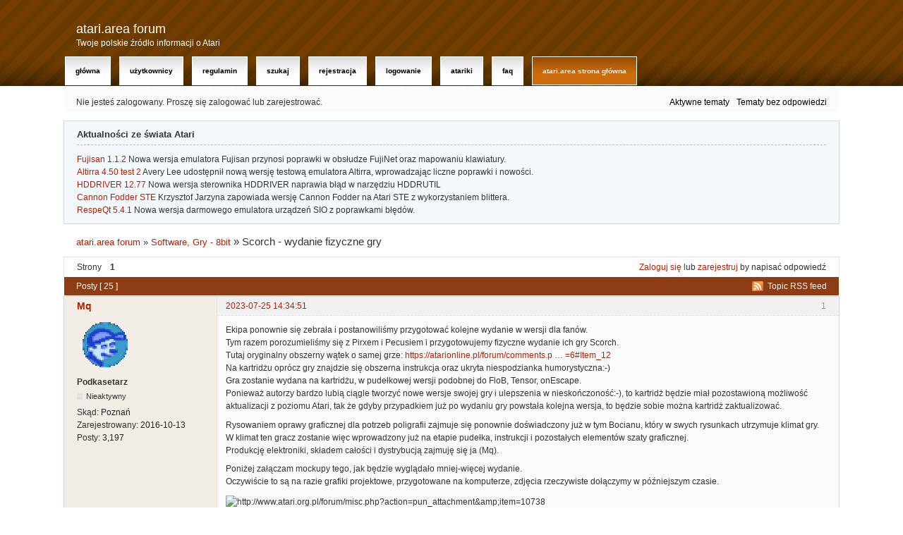

--- FILE ---
content_type: text/html; charset=utf-8
request_url: https://www.atari.org.pl/forum/viewtopic.php?pid=310759
body_size: 10523
content:
<!DOCTYPE html>
<!--[if lt IE 7 ]> <html class="oldie ie6" lang="pl" dir="ltr"> <![endif]-->
<!--[if IE 7 ]>    <html class="oldie ie7" lang="pl" dir="ltr"> <![endif]-->
<!--[if IE 8 ]>    <html class="oldie ie8" lang="pl" dir="ltr"> <![endif]-->
<!--[if gt IE 8]><!--> <html lang="pl" dir="ltr"> <!--<![endif]-->
<head>
<!-- Global site tag (gtag.js) - Google Analytics -->
<script async src="https://www.googletagmanager.com/gtag/js?id=UA-1848327-2"></script>
<script>
  window.dataLayer = window.dataLayer || [];
  function gtag(){dataLayer.push(arguments);}
  gtag('js', new Date());

  gtag('config', 'UA-1848327-2');
</script>
<meta http-equiv="Content-Type" content="text/html; charset=utf-8" />
<link rel="shortcut icon" href="/aafav.gif" />
<link rel="apple-touch-icon" sizes="114x114" href="/favicon_114x114.png" />
<link rel="apple-touch-icon" sizes="72x72" href="/favicon_72x72.png" />
<link rel="apple-touch-icon" href="/favicon_57x57.png" />
<meta name="ROBOTS" content="NOINDEX, FOLLOW" />
<title>Scorch - wydanie fizyczne gry (Strona 1) - Software, Gry - 8bit - atari.area forum</title>
<link rel="alternate" type="application/rss+xml" href="https://www.atari.org.pl/forum/extern.php?action=feed&amp;tid=19361&amp;type=rss" title="Topic RSS feed" />
<link rel="alternate" type="application/atom+xml" href="https://www.atari.org.pl/forum/extern.php?action=feed&amp;tid=19361&amp;type=atom" title="Topic Atom feed" />
<link rel="search" type="text/html" href="https://www.atari.org.pl/forum/search.php" title="Szukaj" />
<link rel="search" type="application/opensearchdescription+xml" href="https://www.atari.org.pl/forum/misc.php?action=opensearch" title="atari.area forum" />
<link rel="author" type="text/html" href="https://www.atari.org.pl/forum/userlist.php" title="Użytkownicy" />
<link rel="stylesheet" type="text/css" media="screen" href="https://www.atari.org.pl/forum/style/Oxygen/Oxygen.min.css" />
<link rel="stylesheet" type="text/css" media="all" href="https://www.atari.org.pl/forum/extensions/pun_attachment/css/Oxygen/pun_attachment.min.css" />

</head>
<body>
	<div id="brd-messages" class="brd"></div>

	<div id="brd-wrap" class="brd">
	<div id="brd-viewtopic" class="brd-page paged-page">
	<div id="brd-head" class="gen-content">
		<p id="brd-access"><a href="#brd-main">Przejdź do treści forum</a></p>
		<p id="brd-title"><a href="https://www.atari.org.pl/forum/index.php">atari.area forum</a></p>
		<p id="brd-desc">Twoje polskie źródło informacji o Atari</p>
	</div>
	<div id="brd-navlinks" class="gen-content">
		<ul>
		<li id="navindex"><a href="https://www.atari.org.pl/forum/index.php">Główna</a></li>
		<li id="navuserlist"><a href="https://www.atari.org.pl/forum/userlist.php">Użytkownicy</a></li>
		<li id="navrules"><a href="https://www.atari.org.pl/forum/misc.php?action=rules">Regulamin</a></li>
		<li id="navsearch"><a href="https://www.atari.org.pl/forum/search.php">Szukaj</a></li>
		<li id="navregister"><a href="https://www.atari.org.pl/forum/register.php">Rejestracja</a></li>
		<li id="navlogin"><a href="https://www.atari.org.pl/forum/login.php">Logowanie</a></li>
		<li id="navextra1"><a href="http://atariki.krap.pl/">Atariki</a></li>
		<li id="navextra2"><a href="http://atariki.krap.pl/index.php/FAQ">FAQ</a></li>
		<li id="navextra3"><a href="http://www.atari.org.pl/">atari.area Strona Główna</a></li>
	</ul>
		
	</div>
	<div id="brd-visit" class="gen-content">
		<p id="welcome"><span>Nie jesteś zalogowany.</span> <span>Proszę się zalogować lub zarejestrować.</span></p>
		<p id="visit-links" class="options"><span id="visit-recent" class="first-item"><a href="https://www.atari.org.pl/forum/search.php?action=show_recent" title="Znajdź tematy, które zawierają świeże posty.">Aktywne tematy</a></span> <span id="visit-unanswered"><a href="https://www.atari.org.pl/forum/search.php?action=show_unanswered" title="Znajdź tematy, które nie mają odpowiedzi">Tematy bez odpowiedzi</a></span></p>
	</div>
	<div id="brd-announcement" class="gen-content">
	<h1 class="hn"><span>Aktualności ze świata Atari</span></h1>
	<div class="content"><p><a href="https://www.atari.org.pl/informacje/fujisan-1.1.2/2679">Fujisan 1.1.2</a> Nowa wersja emulatora Fujisan przynosi poprawki w obsłudze FujiNet oraz mapowaniu klawiatury.<br><a href="https://www.atari.org.pl/informacje/altirra-4.50-test-2/2678">Altirra 4.50 test 2</a> Avery Lee udostępnił nową wersję testową emulatora Altirra, wprowadzając liczne poprawki i nowości.<br><a href="https://www.atari.org.pl/informacje/hddriver-12.77/2677">HDDRIVER 12.77</a> Nowa wersja sterownika HDDRIVER naprawia błąd w narzędziu HDDRUTIL<br><a href="https://www.atari.org.pl/informacje/cannon-fodder-ste/2676">Cannon Fodder STE</a> Krzysztof Jarzyna zapowiada wersję Cannon Fodder na Atari STE z wykorzystaniem blittera.<br><a href="https://www.atari.org.pl/informacje/respeqt-5.4.1/2675">RespeQt 5.4.1</a> Nowa wersja darmowego emulatora urządzeń SIO z poprawkami błędów.<br></p></div>
</div>

	<div class="hr"><hr /></div>
	<div id="brd-main">
		<h1 class="main-title"><a class="permalink" href="https://www.atari.org.pl/forum/viewtopic.php?id=19361" rel="bookmark" title="Link do tematu">Scorch - wydanie fizyczne gry</a></h1>

		<div id="brd-crumbs-top" class="crumbs">
	<p><span class="crumb crumbfirst"><a href="https://www.atari.org.pl/forum/index.php">atari.area forum</a></span> <span class="crumb"><span> »&#160;</span><a href="https://www.atari.org.pl/forum/viewforum.php?id=1">Software, Gry - 8bit</a></span> <span class="crumb crumblast"><span> »&#160;</span>Scorch - wydanie fizyczne gry</span> </p>
</div>
		
		<div id="brd-pagepost-top" class="main-pagepost gen-content">
	<p class="paging"><span class="pages">Strony</span> <strong class="first-item">1</strong></p>
	<p class="posting"><a href="https://www.atari.org.pl/forum/login.php">Zaloguj się</a> lub <a href="https://www.atari.org.pl/forum/register.php">zarejestruj</a> by napisać odpowiedź</p>
</div>
		<div class="main-head">
		<p class="options"><span class="feed first-item"><a class="feed" href="https://www.atari.org.pl/forum/extern.php?action=feed&amp;tid=19361&amp;type=rss">Topic RSS feed</a></span></p>
		<h2 class="hn"><span><span class="item-info">Posty [ 25 ]</span></span></h2>
	</div>
	<div id="forum1" class="main-content main-topic">
		<div class="post odd firstpost topicpost">
			<div id="p309535" class="posthead">
				<h3 class="hn post-ident"><span class="post-num">1</span> <span class="post-byline"><span>Temat przez </span><a title="Idź do Mq's profilu" href="https://www.atari.org.pl/forum/profile.php?id=4918">Mq</a></span> <span class="post-link"><a class="permalink" rel="bookmark" title="Link do postu" href="https://www.atari.org.pl/forum/viewtopic.php?pid=309535#p309535">2023-07-25 14:34:51</a></span></h3>
			</div>
			<div class="postbody">
				<div class="post-author">
					<ul class="author-ident">
						<li class="useravatar"><img src="https://www.atari.org.pl/forum/img/avatars/4918.png" width="80" height="80" alt="Mq" /></li>
						<li class="username"><a title="Idź do Mq's profilu" href="https://www.atari.org.pl/forum/profile.php?id=4918">Mq</a></li>
						<li class="usertitle"><span>Podkasetarz</span></li>
						<li class="userstatus"><span>Nieaktywny</span></li>
					</ul>
					<ul class="author-info">
						<li><span>Skąd: <strong>Poznań</strong></span></li>
						<li><span>Zarejestrowany: <strong>2016-10-13</strong></span></li>
						<li><span>Posty: <strong>3,197</strong></span></li>
					</ul>
				</div>
				<div class="post-entry">
					
					<!-- <h4 id="pc309535" class="entry-title hn">Temat: Scorch - wydanie fizyczne gry</h4> -->
					<div class="entry-content">
						<p>Ekipa ponownie się zebrała i postanowiliśmy przygotować kolejne wydanie w wersji dla fanów.<br />Tym razem porozumieliśmy się z Pirxem i Pecusiem i przygotowujemy fizyczne wydanie ich gry Scorch.<br />Tutaj oryginalny obszerny wątek o samej grze: <a href="https://atarionline.pl/forum/comments.php?DiscussionID=6635&amp;page=6#Item_12">https://atarionline.pl/forum/comments.p … =6#Item_12</a><br />Na kartridżu oprócz gry znajdzie się obszerna instrukcja oraz ukryta niespodzianka humorystyczna:-)<br />Gra zostanie wydana na kartridżu, w pudełkowej wersji podobnej do FloB, Tensor, onEscape.<br />Ponieważ autorzy bardzo lubią ciągle tworzyć nowe wersje swojej gry i ulepszenia w nieskończoność:-), to kartridż będzie miał pozostawioną możliwość aktualizacji z poziomu Atari, tak że gdyby przypadkiem już po wydaniu gry powstała kolejna wersja, to będzie sobie można kartridż zaktualizować.</p><p>Rysowaniem oprawy graficznej dla potrzeb poligrafii zajmuje się ponownie doświadczony już w tym Bocianu, który w swych rysunkach utrzymuje klimat gry.<br />W klimat ten gracz zostanie więc wprowadzony już na etapie pudełka, instrukcji i pozostałych elementów szaty graficznej.<br />Produkcję elektroniki, składem całości i dystrybucją zajmuję się ja (Mq).</p><p>Poniżej załączam mockupy tego, jak będzie wyglądało mniej-więcej wydanie.<br />Oczywiście to są na razie grafiki projektowe, przygotowane na komputerze, zdjęcia rzeczywiste dołączymy w późniejszym czasie.</p><p><span class="postimg"><img src="http://www.atari.org.pl/forum/misc.php?action=pun_attachment&amp;item=10738" alt="http://www.atari.org.pl/forum/misc.php?action=pun_attachment&amp;amp;item=10738" /></span></p><p><span class="postimg"><img src="http://www.atari.org.pl/forum/misc.php?action=pun_attachment&amp;item=10739" alt="http://www.atari.org.pl/forum/misc.php?action=pun_attachment&amp;amp;item=10739" /></span></p><p>Same kartridże podobnie jak w poprzednich wydaniach: ze złoconymi stykami, w najlepszych dostępnych na rynku obudowach od Sikora.</p><p>Cena gry: 179 PLN + 17 PLN za przesyłkę paczkomatem (na terenie Polski)</p><p>Możesz zapisać się na pre-order pisząc do mnie e-mail, PW, lub po prostu wiadomość w tym wątku.</p><p>Gra będzie dostępna do wysyłki w drugiej połowie sierpnia mniej-więcej (jeśli pójdzie wszystko zgodnie z planami).<br />Kiedy gra będzie dostępna, będziemy się kontaktować z każdym indywidualnie i informować o płatności i wysyłce.</p>
						<div class="attachments"><strong id="attach309535">Post's attachments</strong><p><b>mocc.jpg</b>&nbsp;81.19 kb, nikt jeszcze nie pobierał tego pliku.&nbsp;</p><p><b>mock.jpg</b>&nbsp;41.61 kb, nikt jeszcze nie pobierał tego pliku.&nbsp;</p>Tylko zalogowani mogą pobierać załączniki.</div>
					</div>
				</div>
			</div>
		</div>
		<div class="post even replypost">
			<div id="p309536" class="posthead">
				<h3 class="hn post-ident"><span class="post-num">2</span> <span class="post-byline"><span>Odpowiedź przez </span><a title="Idź do perinoid's profilu" href="https://www.atari.org.pl/forum/profile.php?id=4761">perinoid</a></span> <span class="post-link"><a class="permalink" rel="bookmark" title="Link do postu" href="https://www.atari.org.pl/forum/viewtopic.php?pid=309536#p309536">2023-07-25 15:00:34</a></span></h3>
			</div>
			<div class="postbody">
				<div class="post-author">
					<ul class="author-ident">
						<li class="useravatar"><img src="https://www.atari.org.pl/forum/img/avatars/4761.jpg" width="80" height="64" alt="perinoid" /></li>
						<li class="username"><a title="Idź do perinoid's profilu" href="https://www.atari.org.pl/forum/profile.php?id=4761">perinoid</a></li>
						<li class="usertitle"><span>Podkasetarz</span></li>
						<li class="userstatus"><span>Nieaktywny</span></li>
					</ul>
					<ul class="author-info">
						<li><span>Skąd: <strong>W-wa</strong></span></li>
						<li><span>Zarejestrowany: <strong>2015-11-20</strong></span></li>
						<li><span>Posty: <strong>3,999</strong></span></li>
					</ul>
				</div>
				<div class="post-entry">
					
					<!-- <h4 id="pc309536" class="entry-title hn">Odp: Scorch - wydanie fizyczne gry</h4> -->
					<div class="entry-content">
						<p>:-(</p>
						<div class="sig-content"><span class="sig-line"><!-- --></span><em>Pamięć studenta ma charakter kwantowy - student wie wszystko, ale jednocześnie nic nie pamięta.</em><br />- Kilka(naście?) pudełek z klawiszami i światełkami. I jeden Vectrex, żeby nimi wszystkimi rządzić.</div>
					</div>
				</div>
			</div>
		</div>
		<div class="post odd replypost">
			<div id="p309543" class="posthead">
				<h3 class="hn post-ident"><span class="post-num">3</span> <span class="post-byline"><span>Odpowiedź przez </span><a title="Idź do Gzynio's profilu" href="https://www.atari.org.pl/forum/profile.php?id=2065">Gzynio</a></span> <span class="post-link"><a class="permalink" rel="bookmark" title="Link do postu" href="https://www.atari.org.pl/forum/viewtopic.php?pid=309543#p309543">2023-07-25 17:34:53</a></span></h3>
			</div>
			<div class="postbody">
				<div class="post-author">
					<ul class="author-ident">
						<li class="username"><a title="Idź do Gzynio's profilu" href="https://www.atari.org.pl/forum/profile.php?id=2065">Gzynio</a></li>
						<li class="usertitle"><span>Młodszy Atarowiec</span></li>
						<li class="userstatus"><span>Nieaktywny</span></li>
					</ul>
					<ul class="author-info">
						<li><span>Skąd: <strong>Pruszków</strong></span></li>
						<li><span>Zarejestrowany: <strong>2007-02-23</strong></span></li>
						<li><span>Posty: <strong>632</strong></span></li>
					</ul>
				</div>
				<div class="post-entry">
					
					<!-- <h4 id="pc309543" class="entry-title hn">Odp: Scorch - wydanie fizyczne gry</h4> -->
					<div class="entry-content">
						<p>1. Gzynio x1</p>
						<div class="sig-content"><span class="sig-line"><!-- --></span>&quot;...Jeśli więc nie traktujemy dysku jako podręcznego śmietnika, w którym przechowujemy wszystko, co tylko wpadnie nam w ręce, to 20 MB starcza nawet z dużym zapasem...&quot;</div>
					</div>
				</div>
			</div>
		</div>
		<div class="post even replypost">
			<div id="p309549" class="posthead">
				<h3 class="hn post-ident"><span class="post-num">4</span> <span class="post-byline"><span>Odpowiedź przez </span><a title="Idź do hsimpson's profilu" href="https://www.atari.org.pl/forum/profile.php?id=3837">hsimpson</a></span> <span class="post-link"><a class="permalink" rel="bookmark" title="Link do postu" href="https://www.atari.org.pl/forum/viewtopic.php?pid=309549#p309549">2023-07-25 22:05:34</a></span></h3>
			</div>
			<div class="postbody">
				<div class="post-author">
					<ul class="author-ident">
						<li class="useravatar"><img src="https://www.atari.org.pl/forum/img/avatars/3837.png" width="80" height="80" alt="hsimpson" /></li>
						<li class="username"><a title="Idź do hsimpson's profilu" href="https://www.atari.org.pl/forum/profile.php?id=3837">hsimpson</a></li>
						<li class="usertitle"><span>Referent</span></li>
						<li class="userstatus"><span>Nieaktywny</span></li>
					</ul>
					<ul class="author-info">
						<li><span>Skąd: <strong>Warszawa</strong></span></li>
						<li><span>Zarejestrowany: <strong>2012-06-07</strong></span></li>
						<li><span>Posty: <strong>440</strong></span></li>
					</ul>
				</div>
				<div class="post-entry">
					
					<!-- <h4 id="pc309549" class="entry-title hn">Odp: Scorch - wydanie fizyczne gry</h4> -->
					<div class="entry-content">
						<p>1. Gzynio x1<br />2. hsimpson x1</p>
					</div>
				</div>
			</div>
		</div>
		<div class="post odd replypost">
			<div id="p309559" class="posthead">
				<h3 class="hn post-ident"><span class="post-num">5</span> <span class="post-byline"><span>Odpowiedź przez </span><a title="Idź do Adam Klobukowski's profilu" href="https://www.atari.org.pl/forum/profile.php?id=19">Adam Klobukowski</a></span> <span class="post-link"><a class="permalink" rel="bookmark" title="Link do postu" href="https://www.atari.org.pl/forum/viewtopic.php?pid=309559#p309559">2023-07-26 08:50:00</a></span></h3>
			</div>
			<div class="postbody">
				<div class="post-author">
					<ul class="author-ident">
						<li class="useravatar"><img src="https://www.atari.org.pl/forum/img/avatars/19.png" width="78" height="120" alt="Adam Klobukowski" /></li>
						<li class="username"><a title="Idź do Adam Klobukowski's profilu" href="https://www.atari.org.pl/forum/profile.php?id=19">Adam Klobukowski</a></li>
						<li class="usertitle"><span>Moderator</span></li>
						<li class="userstatus"><span>Nieaktywny</span></li>
					</ul>
					<ul class="author-info">
						<li><span>Skąd: <strong>Trollmiasto</strong></span></li>
						<li><span>Zarejestrowany: <strong>2002-03-10</strong></span></li>
						<li><span>Posty: <strong>6,017</strong></span></li>
					</ul>
				</div>
				<div class="post-entry">
					
					<!-- <h4 id="pc309559" class="entry-title hn">Odp: Scorch - wydanie fizyczne gry</h4> -->
					<div class="entry-content">
						<p>1. Gzynio x1<br />2. hsimpson x1<br />3. AdamK</p>
						<div class="sig-content"><span class="sig-line"><!-- --></span>Atari: FireBee (Falcon030 CT60e SuperVidel SvEthlana CTPCI) TT (520ST Pak030 Frak PuPla Panther) (520ST 4MB ST RAM 8MB TT RAM CosmosEx SC1435) (1040STFM UltraSatan SM124) (1040STE 4MB ST RAM 8MB TT RAM CosmosEx NetUSBee SM144 SC1224) 260ST, 520 ST+, (MEGA ST SM125) (65XE Rapidus U1MB VBXE SIDE2 SIO2PC) (Jaguar JagCD SkunkBoard GameCart) (Lynx II AgaCart GameCart) 2xPortfolio Hades</div>
					</div>
				</div>
			</div>
		</div>
		<div class="post even replypost">
			<div id="p309561" class="posthead">
				<h3 class="hn post-ident"><span class="post-num">6</span> <span class="post-byline"><span>Odpowiedź przez </span><a title="Idź do Dracon__'s profilu" href="https://www.atari.org.pl/forum/profile.php?id=140">Dracon__</a></span> <span class="post-link"><a class="permalink" rel="bookmark" title="Link do postu" href="https://www.atari.org.pl/forum/viewtopic.php?pid=309561#p309561">2023-07-26 11:44:39</a></span></h3>
			</div>
			<div class="postbody">
				<div class="post-author">
					<ul class="author-ident">
						<li class="useravatar"><img src="https://www.atari.org.pl/forum/img/avatars/140.png" width="65" height="80" alt="Dracon__" /></li>
						<li class="username"><a title="Idź do Dracon__'s profilu" href="https://www.atari.org.pl/forum/profile.php?id=140">Dracon__</a></li>
						<li class="usertitle"><span>Parapet</span></li>
						<li class="userstatus"><span>Nieaktywny</span></li>
					</ul>
					<ul class="author-info">
						<li><span>Skąd: <strong>Katowice</strong></span></li>
						<li><span>Zarejestrowany: <strong>2002-08-05</strong></span></li>
						<li><span>Posty: <strong>498</strong></span></li>
					</ul>
				</div>
				<div class="post-entry">
					
					<!-- <h4 id="pc309561" class="entry-title hn">Odp: Scorch - wydanie fizyczne gry</h4> -->
					<div class="entry-content">
						<p>1. Gzynio x1<br />2. hsimpson x1<br />3. AdamK<br />4. Dracon__ x1</p>
						<div class="sig-content"><span class="sig-line"><!-- --></span>ślamk!</div>
					</div>
				</div>
			</div>
		</div>
		<div class="post odd replypost">
			<div id="p309567" class="posthead">
				<h3 class="hn post-ident"><span class="post-num">7</span> <span class="post-byline"><span>Odpowiedź przez </span><a title="Idź do micromax's profilu" href="https://www.atari.org.pl/forum/profile.php?id=5006">micromax</a></span> <span class="post-link"><a class="permalink" rel="bookmark" title="Link do postu" href="https://www.atari.org.pl/forum/viewtopic.php?pid=309567#p309567">2023-07-26 15:33:38</a></span></h3>
			</div>
			<div class="postbody">
				<div class="post-author">
					<ul class="author-ident">
						<li class="username"><a title="Idź do micromax's profilu" href="https://www.atari.org.pl/forum/profile.php?id=5006">micromax</a></li>
						<li class="usertitle"><span>Referent</span></li>
						<li class="userstatus"><span>Nieaktywny</span></li>
					</ul>
					<ul class="author-info">
						<li><span>Skąd: <strong>Jaworzno</strong></span></li>
						<li><span>Zarejestrowany: <strong>2017-04-11</strong></span></li>
						<li><span>Posty: <strong>287</strong></span></li>
					</ul>
				</div>
				<div class="post-entry">
					
					<!-- <h4 id="pc309567" class="entry-title hn">Odp: Scorch - wydanie fizyczne gry</h4> -->
					<div class="entry-content">
						<p>1. Gzynio x1<br />2. hsimpson x1<br />3. AdamK<br />4. Dracon__ x1<br />5. micromax 1szt</p>
						<div class="sig-content"><span class="sig-line"><!-- --></span>Timex 2048, Atari 130XE, Atari STE, Amiga 600, SNES, Pegasus.....</div>
					</div>
				</div>
			</div>
			<div class="postfoot">
				<div class="post-options">
					<p class="post-contacts"><span class="user-url first-item"><a class="external" href="http://www.autoelektronika.org"><span>micromax's</span> Strona</a></span></p>
				</div>
			</div>
		</div>
		<div class="post even replypost">
			<div id="p309628" class="posthead">
				<h3 class="hn post-ident"><span class="post-num">8</span> <span class="post-byline"><span>Odpowiedź przez </span><a title="Idź do mu's profilu" href="https://www.atari.org.pl/forum/profile.php?id=5635">mu</a></span> <span class="post-link"><a class="permalink" rel="bookmark" title="Link do postu" href="https://www.atari.org.pl/forum/viewtopic.php?pid=309628#p309628">2023-07-31 05:04:32</a></span></h3>
			</div>
			<div class="postbody">
				<div class="post-author">
					<ul class="author-ident">
						<li class="username"><a title="Idź do mu's profilu" href="https://www.atari.org.pl/forum/profile.php?id=5635">mu</a></li>
						<li class="usertitle"><span>Przechodzień</span></li>
						<li class="userstatus"><span>Nieaktywny</span></li>
					</ul>
					<ul class="author-info">
						<li><span>Zarejestrowany: <strong>2020-10-07</strong></span></li>
						<li><span>Posty: <strong>11</strong></span></li>
					</ul>
				</div>
				<div class="post-entry">
					
					<!-- <h4 id="pc309628" class="entry-title hn">Odp: Scorch - wydanie fizyczne gry</h4> -->
					<div class="entry-content">
						<p>1. Gzynio x1<br />2. hsimpson x1<br />3. AdamK<br />4. Dracon__ x1<br />5. micromax 1szt<br />6. mu 1szt</p>
					</div>
				</div>
			</div>
		</div>
		<div class="post odd replypost">
			<div id="p309732" class="posthead">
				<h3 class="hn post-ident"><span class="post-num">9</span> <span class="post-byline"><span>Odpowiedź przez </span><a title="Idź do solo/ng's profilu" href="https://www.atari.org.pl/forum/profile.php?id=144">solo/ng</a></span> <span class="post-link"><a class="permalink" rel="bookmark" title="Link do postu" href="https://www.atari.org.pl/forum/viewtopic.php?pid=309732#p309732">2023-08-06 00:51:01</a></span></h3>
			</div>
			<div class="postbody">
				<div class="post-author">
					<ul class="author-ident">
						<li class="useravatar"><img src="https://www.atari.org.pl/forum/img/avatars/144.jpg" width="80" height="80" alt="solo/ng" /></li>
						<li class="username"><a title="Idź do solo/ng's profilu" href="https://www.atari.org.pl/forum/profile.php?id=144">solo/ng</a></li>
						<li class="usertitle"><span>Młodszy Atarowiec</span></li>
						<li class="userstatus"><span>Nieaktywny</span></li>
					</ul>
					<ul class="author-info">
						<li><span>Skąd: <strong>Dzierżoniów</strong></span></li>
						<li><span>Zarejestrowany: <strong>2002-08-06</strong></span></li>
						<li><span>Posty: <strong>686</strong></span></li>
					</ul>
				</div>
				<div class="post-entry">
					
					<!-- <h4 id="pc309732" class="entry-title hn">Odp: Scorch - wydanie fizyczne gry</h4> -->
					<div class="entry-content">
						<p>1. Gzynio x1<br />2. hsimpson x1<br />3. AdamK<br />4. Dracon__ x1<br />5. micromax 1szt<br />6. mu 1szt<br />7. Solo 1szt</p>
					</div>
				</div>
			</div>
			<div class="postfoot">
				<div class="post-options">
					<p class="post-contacts"><span class="user-url first-item"><a class="external" href="https://www.pouet.net/groups.php?which=3642&amp;order=release"><span>solo/ng's</span> Strona</a></span></p>
				</div>
			</div>
		</div>
		<div class="post even replypost">
			<div id="p309753" class="posthead">
				<h3 class="hn post-ident"><span class="post-num">10</span> <span class="post-byline"><span>Odpowiedź przez </span><a title="Idź do Nanbu's profilu" href="https://www.atari.org.pl/forum/profile.php?id=5660">Nanbu</a></span> <span class="post-link"><a class="permalink" rel="bookmark" title="Link do postu" href="https://www.atari.org.pl/forum/viewtopic.php?pid=309753#p309753">2023-08-06 19:14:59</a></span></h3>
			</div>
			<div class="postbody">
				<div class="post-author">
					<ul class="author-ident">
						<li class="useravatar"><img src="https://www.atari.org.pl/forum/img/avatars/5660.jpg" width="78" height="80" alt="Nanbu" /></li>
						<li class="username"><a title="Idź do Nanbu's profilu" href="https://www.atari.org.pl/forum/profile.php?id=5660">Nanbu</a></li>
						<li class="usertitle"><span>Przechodzień</span></li>
						<li class="userstatus"><span>Nieaktywny</span></li>
					</ul>
					<ul class="author-info">
						<li><span>Skąd: <strong>Kraków</strong></span></li>
						<li><span>Zarejestrowany: <strong>2020-11-18</strong></span></li>
						<li><span>Posty: <strong>10</strong></span></li>
					</ul>
				</div>
				<div class="post-entry">
					
					<!-- <h4 id="pc309753" class="entry-title hn">Odp: Scorch - wydanie fizyczne gry</h4> -->
					<div class="entry-content">
						<p>1. Gzynio x1<br />2. hsimpson x1<br />3. AdamK<br />4. Dracon__ x1<br />5. micromax 1szt<br />6. mu 1szt<br />7. Solo 1szt<br />8. Nanbu x1</p>
					</div>
				</div>
			</div>
		</div>
		<div class="post odd replypost">
			<div id="p309786" class="posthead">
				<h3 class="hn post-ident"><span class="post-num">11</span> <span class="post-byline"><span>Odpowiedź przez </span><a title="Idź do Xerxes's profilu" href="https://www.atari.org.pl/forum/profile.php?id=681">Xerxes</a></span> <span class="post-link"><a class="permalink" rel="bookmark" title="Link do postu" href="https://www.atari.org.pl/forum/viewtopic.php?pid=309786#p309786">2023-08-08 12:00:53</a></span></h3>
			</div>
			<div class="postbody">
				<div class="post-author">
					<ul class="author-ident">
						<li class="username"><a title="Idź do Xerxes's profilu" href="https://www.atari.org.pl/forum/profile.php?id=681">Xerxes</a></li>
						<li class="usertitle"><span>Przechodzień</span></li>
						<li class="userstatus"><span>Nieaktywny</span></li>
					</ul>
					<ul class="author-info">
						<li><span>Zarejestrowany: <strong>2004-02-09</strong></span></li>
						<li><span>Posty: <strong>32</strong></span></li>
					</ul>
				</div>
				<div class="post-entry">
					
					<!-- <h4 id="pc309786" class="entry-title hn">Odp: Scorch - wydanie fizyczne gry</h4> -->
					<div class="entry-content">
						<p>1. Gzynio x1<br />2. hsimpson x1<br />3. AdamK<br />4. Dracon__ x1<br />5. micromax 1szt<br />6. mu 1szt<br />7. Solo 1szt<br />8. Nanbu x1<br />9. Xerxes x1</p>
					</div>
				</div>
			</div>
		</div>
		<div class="post even replypost">
			<div id="p310199" class="posthead">
				<h3 class="hn post-ident"><span class="post-num">12</span> <span class="post-byline"><span>Odpowiedź przez </span><a title="Idź do VLX's profilu" href="https://www.atari.org.pl/forum/profile.php?id=737">VLX</a></span> <span class="post-link"><a class="permalink" rel="bookmark" title="Link do postu" href="https://www.atari.org.pl/forum/viewtopic.php?pid=310199#p310199">2023-09-05 19:49:42</a></span></h3>
			</div>
			<div class="postbody">
				<div class="post-author">
					<ul class="author-ident">
						<li class="useravatar"><img src="https://www.atari.org.pl/forum/img/avatars/737.png" width="80" height="80" alt="VLX" /></li>
						<li class="username"><a title="Idź do VLX's profilu" href="https://www.atari.org.pl/forum/profile.php?id=737">VLX</a></li>
						<li class="usertitle"><span>Młodszy Atarowiec</span></li>
						<li class="userstatus"><span>Nieaktywny</span></li>
					</ul>
					<ul class="author-info">
						<li><span>Zarejestrowany: <strong>2004-03-27</strong></span></li>
						<li><span>Posty: <strong>745</strong></span></li>
					</ul>
				</div>
				<div class="post-entry">
					
					<!-- <h4 id="pc310199" class="entry-title hn">Odp: Scorch - wydanie fizyczne gry</h4> -->
					<div class="entry-content">
						<p>1. Gzynio x1<br />2. hsimpson x1<br />3. AdamK<br />4. Dracon__ x1<br />5. micromax 1szt<br />6. mu 1szt<br />7. Solo 1szt<br />8. Nanbu x1<br />9. Xerxes x1<br />10 VLX</p>
						<div class="sig-content"><span class="sig-line"><!-- --></span><a href="http://ekranownia.atari8.info">http://ekranownia.atari8.info</a><br /><a href="https://soundcloud.com/vlx-tk">https://soundcloud.com/vlx-tk</a></div>
					</div>
				</div>
			</div>
			<div class="postfoot">
				<div class="post-options">
					<p class="post-contacts"><span class="user-url first-item"><a class="external" href="http://ekranownia.atari8.info"><span>VLX's</span> Strona</a></span></p>
				</div>
			</div>
		</div>
		<div class="post odd replypost">
			<div id="p310201" class="posthead">
				<h3 class="hn post-ident"><span class="post-num">13</span> <span class="post-byline"><span>Odpowiedź przez </span><a title="Idź do pilat23's profilu" href="https://www.atari.org.pl/forum/profile.php?id=2896">pilat23</a></span> <span class="post-link"><a class="permalink" rel="bookmark" title="Link do postu" href="https://www.atari.org.pl/forum/viewtopic.php?pid=310201#p310201">2023-09-05 21:16:48</a></span></h3>
			</div>
			<div class="postbody">
				<div class="post-author">
					<ul class="author-ident">
						<li class="username"><a title="Idź do pilat23's profilu" href="https://www.atari.org.pl/forum/profile.php?id=2896">pilat23</a></li>
						<li class="usertitle"><span>Referent</span></li>
						<li class="userstatus"><span>Nieaktywny</span></li>
					</ul>
					<ul class="author-info">
						<li><span>Zarejestrowany: <strong>2010-08-03</strong></span></li>
						<li><span>Posty: <strong>382</strong></span></li>
					</ul>
				</div>
				<div class="post-entry">
					
					<!-- <h4 id="pc310201" class="entry-title hn">Odp: Scorch - wydanie fizyczne gry</h4> -->
					<div class="entry-content">
						<p>1. Gzynio x1<br />2. hsimpson x1<br />3. AdamK<br />4. Dracon__ x1<br />5. micromax 1szt<br />6. mu 1szt<br />7. Solo 1szt<br />8. Nanbu x1<br />9. Xerxes x1<br />10 VLX<br />11 pilat23 1x</p>
					</div>
				</div>
			</div>
		</div>
		<div class="post even replypost">
			<div id="p310205" class="posthead">
				<h3 class="hn post-ident"><span class="post-num">14</span> <span class="post-byline"><span>Odpowiedź przez </span><a title="Idź do Rastan's profilu" href="https://www.atari.org.pl/forum/profile.php?id=15">Rastan</a></span> <span class="post-link"><a class="permalink" rel="bookmark" title="Link do postu" href="https://www.atari.org.pl/forum/viewtopic.php?pid=310205#p310205">2023-09-06 09:39:23</a></span></h3>
			</div>
			<div class="postbody">
				<div class="post-author">
					<ul class="author-ident">
						<li class="useravatar"><img src="https://www.atari.org.pl/forum/img/avatars/15.png" width="80" height="70" alt="Rastan" /></li>
						<li class="username"><a title="Idź do Rastan's profilu" href="https://www.atari.org.pl/forum/profile.php?id=15">Rastan</a></li>
						<li class="usertitle"><span>Młodszy Atarowiec</span></li>
						<li class="userstatus"><span>Nieaktywny</span></li>
					</ul>
					<ul class="author-info">
						<li><span>Skąd: <strong>Katowice / Mysłowice</strong></span></li>
						<li><span>Zarejestrowany: <strong>2002-03-09</strong></span></li>
						<li><span>Posty: <strong>505</strong></span></li>
					</ul>
				</div>
				<div class="post-entry">
					
					<!-- <h4 id="pc310205" class="entry-title hn">Odp: Scorch - wydanie fizyczne gry</h4> -->
					<div class="entry-content">
						<p>1. Gzynio x1<br />2. hsimpson x1<br />3. AdamK<br />4. Dracon__ x1<br />5. micromax 1szt<br />6. mu 1szt<br />7. Solo 1szt<br />8. Nanbu x1<br />9. Xerxes x1<br />10. VLX<br />11. pilat23 1x<br />12. Rastan</p>
						<div class="sig-content"><span class="sig-line"><!-- --></span>&quot;Pamiętaj, że być dobrym obywatelem to znaczy nie mieć kłopotów, a nie będziesz ich miał jeżeli nie będziesz kłopotem dla innych.&quot;</div>
					</div>
				</div>
			</div>
		</div>
		<div class="post odd replypost">
			<div id="p310209" class="posthead">
				<h3 class="hn post-ident"><span class="post-num">15</span> <span class="post-byline"><span>Odpowiedź przez </span><a title="Idź do pancio.net's profilu" href="https://www.atari.org.pl/forum/profile.php?id=5093">pancio.net</a></span> <span class="post-link"><a class="permalink" rel="bookmark" title="Link do postu" href="https://www.atari.org.pl/forum/viewtopic.php?pid=310209#p310209">2023-09-06 13:44:34</a></span> <span class="post-edit">Ostatnio edytowany przez pancio.net (2023-09-06 13:45:18)</span></h3>
			</div>
			<div class="postbody">
				<div class="post-author">
					<ul class="author-ident">
						<li class="useravatar"><img src="https://www.atari.org.pl/forum/img/avatars/5093.png" width="74" height="120" alt="pancio.net" /></li>
						<li class="username"><a title="Idź do pancio.net's profilu" href="https://www.atari.org.pl/forum/profile.php?id=5093">pancio.net</a></li>
						<li class="usertitle"><span>Atarowiec</span></li>
						<li class="userstatus"><span>Nieaktywny</span></li>
					</ul>
					<ul class="author-info">
						<li><span>Skąd: <strong>SILESIA</strong></span></li>
						<li><span>Zarejestrowany: <strong>2018-01-01</strong></span></li>
						<li><span>Posty: <strong>1,683</strong></span></li>
					</ul>
				</div>
				<div class="post-entry">
					
					<!-- <h4 id="pc310209" class="entry-title hn">Odp: Scorch - wydanie fizyczne gry</h4> -->
					<div class="entry-content">
						<p>1. Gzynio x1<br />2. hsimpson x1<br />3. AdamK<br />4. Dracon__ x1<br />5. micromax 1szt<br />6. mu 1szt<br />7. Solo 1szt<br />8. Nanbu x1<br />9. Xerxes x1<br />10. VLX<br />11. pilat23 1x<br />12. Rastan<br />13, pancio x1</p>
						<div class="sig-content"><span class="sig-line"><!-- --></span><a href="https://systemembedded.eu">https://systemembedded.eu</a>/ ... <a href="https://www.youtube.com/watch?v=GwS7Es1x6mw">https://www.youtube.com/watch?v=GwS7Es1x6mw</a><br />&quot;&quot;Ja bardzo przepraszam, ale podejrzenia panów są całkowicie bezpodstawne. Ja niczym nie handluję. Ta pani przyszła do mnie w tym Pancake-u i w nim wychodzi.&quot;&quot; <br />ABBUC Member #319. Preferowana forma kontaktu: <strong>email</strong></div>
					</div>
				</div>
			</div>
			<div class="postfoot">
				<div class="post-options">
					<p class="post-contacts"><span class="user-url first-item"><a class="external" href="https://systemembedded.eu/"><span>pancio.net's</span> Strona</a></span></p>
				</div>
			</div>
		</div>
		<div class="post even replypost">
			<div id="p310234" class="posthead">
				<h3 class="hn post-ident"><span class="post-num">16</span> <span class="post-byline"><span>Odpowiedź przez </span><a title="Idź do Harry's profilu" href="https://www.atari.org.pl/forum/profile.php?id=23">Harry</a></span> <span class="post-link"><a class="permalink" rel="bookmark" title="Link do postu" href="https://www.atari.org.pl/forum/viewtopic.php?pid=310234#p310234">2023-09-08 08:20:11</a></span></h3>
			</div>
			<div class="postbody">
				<div class="post-author">
					<ul class="author-ident">
						<li class="useravatar"><img src="https://www.atari.org.pl/forum/img/avatars/23.jpg" width="80" height="60" alt="Harry" /></li>
						<li class="username"><a title="Idź do Harry's profilu" href="https://www.atari.org.pl/forum/profile.php?id=23">Harry</a></li>
						<li class="usertitle"><span>Pretendent</span></li>
						<li class="userstatus"><span>Nieaktywny</span></li>
					</ul>
					<ul class="author-info">
						<li><span>Skąd: <strong>Szczecin</strong></span></li>
						<li><span>Zarejestrowany: <strong>2002-03-11</strong></span></li>
						<li><span>Posty: <strong>112</strong></span></li>
					</ul>
				</div>
				<div class="post-entry">
					
					<!-- <h4 id="pc310234" class="entry-title hn">Odp: Scorch - wydanie fizyczne gry</h4> -->
					<div class="entry-content">
						<p>1. Gzynio x1<br />2. hsimpson x1<br />3. AdamK<br />4. Dracon__ x1<br />5. micromax 1szt<br />6. mu 1szt<br />7. Solo 1szt<br />8. Nanbu x1<br />9. Xerxes x1<br />10. VLX<br />11. pilat23 1x<br />12. Rastan<br />13. pancio x1<br />14. Harry x1</p>
						<div class="sig-content"><span class="sig-line"><!-- --></span>Często bywam leniwy, ale za to intensywnie sypiam</div>
					</div>
				</div>
			</div>
		</div>
		<div class="post odd replypost">
			<div id="p310424" class="posthead">
				<h3 class="hn post-ident"><span class="post-num">17</span> <span class="post-byline"><span>Odpowiedź przez </span><a title="Idź do Mq's profilu" href="https://www.atari.org.pl/forum/profile.php?id=4918">Mq</a></span> <span class="post-link"><a class="permalink" rel="bookmark" title="Link do postu" href="https://www.atari.org.pl/forum/viewtopic.php?pid=310424#p310424">2023-09-16 14:28:23</a></span></h3>
			</div>
			<div class="postbody">
				<div class="post-author">
					<ul class="author-ident">
						<li class="useravatar"><img src="https://www.atari.org.pl/forum/img/avatars/4918.png" width="80" height="80" alt="Mq" /></li>
						<li class="username"><a title="Idź do Mq's profilu" href="https://www.atari.org.pl/forum/profile.php?id=4918">Mq</a></li>
						<li class="usertitle"><span>Podkasetarz</span></li>
						<li class="userstatus"><span>Nieaktywny</span></li>
					</ul>
					<ul class="author-info">
						<li><span>Skąd: <strong>Poznań</strong></span></li>
						<li><span>Zarejestrowany: <strong>2016-10-13</strong></span></li>
						<li><span>Posty: <strong>3,197</strong></span></li>
					</ul>
				</div>
				<div class="post-entry">
					
					<!-- <h4 id="pc310424" class="entry-title hn">Odp: Scorch - wydanie fizyczne gry</h4> -->
					<div class="entry-content">
						<p>Okres wakacyjny sprzyjał trochę rozleniwieniu, a trochę zwyczajnie szybko zleciał nie wiadomo kiedy i ani się obejrzeliśmy a tu po wakacjach. Przez ten czas prace nad wydaniem Scorcha cały czas postępowały, ale przyznaję, że bardzo powolutku. We wrześniu wszyscy z ekipy wzięli się za robotę i idziemy do przodu. Powoli zbliżamy się do celu. Załączam zdjęcia z placu boju - elektronika kartridży jest już poskładana i trafiła właśnie w nowiutkie obudowy od Sikora.</p><p>Kto się jeszcze nie zapisał, a chciałby grę w formie fizycznej, to zapraszamy serdecznie, wyprodukujemy tyle egzemplarzy ile będzie potrzeba.</p><p><span class="postimg"><img src="http://www.atari.org.pl/forum/misc.php?action=pun_attachment&amp;item=10829" alt="http://www.atari.org.pl/forum/misc.php?action=pun_attachment&amp;amp;item=10829" /></span></p><p><span class="postimg"><img src="http://www.atari.org.pl/forum/misc.php?action=pun_attachment&amp;item=10830" alt="http://www.atari.org.pl/forum/misc.php?action=pun_attachment&amp;amp;item=10830" /></span></p><p><span class="postimg"><img src="http://www.atari.org.pl/forum/misc.php?action=pun_attachment&amp;item=10831" alt="http://www.atari.org.pl/forum/misc.php?action=pun_attachment&amp;amp;item=10831" /></span></p>
						<div class="attachments"><strong id="attach310424">Post's attachments</strong><p><b>carts scorch.jpg</b>&nbsp;113.03 kb, nikt jeszcze nie pobierał tego pliku.&nbsp;</p><p><b>pcb scorch1.jpg</b>&nbsp;118.63 kb, nikt jeszcze nie pobierał tego pliku.&nbsp;</p><p><b>pcb scorch2.jpg</b>&nbsp;106.73 kb, nikt jeszcze nie pobierał tego pliku.&nbsp;</p>Tylko zalogowani mogą pobierać załączniki.</div>
					</div>
				</div>
			</div>
		</div>
		<div class="post even replypost">
			<div id="p310759" class="posthead">
				<h3 class="hn post-ident"><span class="post-num">18</span> <span class="post-byline"><span>Odpowiedź przez </span><a title="Idź do Mq's profilu" href="https://www.atari.org.pl/forum/profile.php?id=4918">Mq</a></span> <span class="post-link"><a class="permalink" rel="bookmark" title="Link do postu" href="https://www.atari.org.pl/forum/viewtopic.php?pid=310759#p310759">2023-10-13 14:31:25</a></span></h3>
			</div>
			<div class="postbody">
				<div class="post-author">
					<ul class="author-ident">
						<li class="useravatar"><img src="https://www.atari.org.pl/forum/img/avatars/4918.png" width="80" height="80" alt="Mq" /></li>
						<li class="username"><a title="Idź do Mq's profilu" href="https://www.atari.org.pl/forum/profile.php?id=4918">Mq</a></li>
						<li class="usertitle"><span>Podkasetarz</span></li>
						<li class="userstatus"><span>Nieaktywny</span></li>
					</ul>
					<ul class="author-info">
						<li><span>Skąd: <strong>Poznań</strong></span></li>
						<li><span>Zarejestrowany: <strong>2016-10-13</strong></span></li>
						<li><span>Posty: <strong>3,197</strong></span></li>
					</ul>
				</div>
				<div class="post-entry">
					
					<!-- <h4 id="pc310759" class="entry-title hn">Odp: Scorch - wydanie fizyczne gry</h4> -->
					<div class="entry-content">
						<p>Jesteśmy na finiszu!</p><p>Wszystko mamy działające, kartridże gotowe, wsad przetestowany.<br />Poligrafia na ostatnim etapie - produkuje się już w drukarni.</p><p>Gra powinna być gotowa do dystrybucji w ciągu kilku dni.</p><p>Kto się jeszcze nie zapisał - zapraszamy!</p><p>Mogę już potwierdzić co będzie zawierało fizyczne wydanie gry:<br />- pudełko w pełnym kolorze oryginalnie zafoliowane, z miejscem dedykowanym na kartridż<br />- kartridż z grą (złocone styki, obudowy najwyższej jakości od Sikora, grube wysokiej jakości nieścierające się naklejki)<br />Gra w wersji kartridżowej ma przygotowane specjalne menu, instrukcje w języku polskim i angielskim i ukrytą niespodziankę:-)<br />- instrukcja do gry - kolorowa wielostronicowa, na dobrym papierze</p><p>Dodatkowo dwie niespodzianki - gadżety:<br />- &quot;wojskowy&quot; dyplom ukończenia kursu naszych walk czołgowych z miejscem na wpisanie własnego imienia i nazwiska, własnoręcznie podpisany przez prowadzących szkolenia Pecusia i Pirxa - dyplom można sobie gdzieś powiesić np. w antyramie<br />- dwa przepiękne magnesy &quot;na lodówkę&quot; umożliwiające symulację toczenia walk w formie bezkomputerowej właśnie np. na wspomnianej lodówce:-)</p><p>Informacje dot. zamówień są podane w pierwszym poście niniejszego wątku.</p>
					</div>
				</div>
			</div>
		</div>
		<div class="post odd replypost">
			<div id="p311126" class="posthead">
				<h3 class="hn post-ident"><span class="post-num">19</span> <span class="post-byline"><span>Odpowiedź przez </span><a title="Idź do krap's profilu" href="https://www.atari.org.pl/forum/profile.php?id=173">krap</a></span> <span class="post-link"><a class="permalink" rel="bookmark" title="Link do postu" href="https://www.atari.org.pl/forum/viewtopic.php?pid=311126#p311126">2023-11-02 22:26:30</a></span></h3>
			</div>
			<div class="postbody">
				<div class="post-author">
					<ul class="author-ident">
						<li class="useravatar"><img src="https://www.atari.org.pl/forum/img/avatars/173.jpg" width="80" height="80" alt="krap" /></li>
						<li class="username"><a title="Idź do krap's profilu" href="https://www.atari.org.pl/forum/profile.php?id=173">krap</a></li>
						<li class="usertitle"><span>Młodszy Atarowiec</span></li>
						<li class="userstatus"><span>Nieaktywny</span></li>
					</ul>
					<ul class="author-info">
						<li><span>Skąd: <strong>natolin</strong></span></li>
						<li><span>Zarejestrowany: <strong>2002-09-09</strong></span></li>
						<li><span>Posty: <strong>523</strong></span></li>
					</ul>
				</div>
				<div class="post-entry">
					
					<!-- <h4 id="pc311126" class="entry-title hn">Odp: Scorch - wydanie fizyczne gry</h4> -->
					<div class="entry-content">
						<p>1. Gzynio x1<br />2. hsimpson x1<br />3. AdamK<br />4. Dracon__ x1<br />5. micromax 1szt<br />6. mu 1szt<br />7. Solo 1szt<br />8. Nanbu x1<br />9. Xerxes x1<br />10. VLX<br />11. pilat23 1x<br />12. Rastan<br />13. pancio x1<br />14. Harry x1<br />15. krap x2</p>
						<div class="sig-content"><span class="sig-line"><!-- --></span>--<br />= krap.pl =</div>
					</div>
				</div>
			</div>
			<div class="postfoot">
				<div class="post-options">
					<p class="post-contacts"><span class="user-url first-item"><a class="external" href="http://krap.pl/"><span>krap's</span> Strona</a></span></p>
				</div>
			</div>
		</div>
		<div class="post even replypost">
			<div id="p311128" class="posthead">
				<h3 class="hn post-ident"><span class="post-num">20</span> <span class="post-byline"><span>Odpowiedź przez </span><a title="Idź do Mq's profilu" href="https://www.atari.org.pl/forum/profile.php?id=4918">Mq</a></span> <span class="post-link"><a class="permalink" rel="bookmark" title="Link do postu" href="https://www.atari.org.pl/forum/viewtopic.php?pid=311128#p311128">2023-11-02 23:21:39</a></span></h3>
			</div>
			<div class="postbody">
				<div class="post-author">
					<ul class="author-ident">
						<li class="useravatar"><img src="https://www.atari.org.pl/forum/img/avatars/4918.png" width="80" height="80" alt="Mq" /></li>
						<li class="username"><a title="Idź do Mq's profilu" href="https://www.atari.org.pl/forum/profile.php?id=4918">Mq</a></li>
						<li class="usertitle"><span>Podkasetarz</span></li>
						<li class="userstatus"><span>Nieaktywny</span></li>
					</ul>
					<ul class="author-info">
						<li><span>Skąd: <strong>Poznań</strong></span></li>
						<li><span>Zarejestrowany: <strong>2016-10-13</strong></span></li>
						<li><span>Posty: <strong>3,197</strong></span></li>
					</ul>
				</div>
				<div class="post-entry">
					
					<!-- <h4 id="pc311128" class="entry-title hn">Odp: Scorch - wydanie fizyczne gry</h4> -->
					<div class="entry-content">
						<p>Nareszcie mamy to! Wszystko jest kompletne i gotowe do dystrybucji. W najbliższych dniach będę kolejno wysyłał do wszystkich wiadomości.</p><p>Załączam zdjęcie zawartości.</p><p>Na zdjęciu są dwa magnesiki, intencjonalnie odwrócone, ponieważ to co na nich jest to niespodzianka. Magnesy są różne w poszczególnych pudełkach, a więc zawartość jest losowa. Kiedy otrzymacie swoje egzemplarze, to możecie pochwalić się zdjęciami tego co się wam trafiło na magnesach:-)</p><p><span class="postimg"><img src="http://www.atari.org.pl/forum/misc.php?action=pun_attachment&amp;item=10943" alt="http://www.atari.org.pl/forum/misc.php?action=pun_attachment&amp;amp;item=10943" /></span></p>
						<div class="attachments"><strong id="attach311128">Post's attachments</strong><p><b>scorch.jpg</b>&nbsp;110.93 kb, nikt jeszcze nie pobierał tego pliku.&nbsp;</p>Tylko zalogowani mogą pobierać załączniki.</div>
					</div>
				</div>
			</div>
		</div>
		<div class="post odd replypost">
			<div id="p311218" class="posthead">
				<h3 class="hn post-ident"><span class="post-num">21</span> <span class="post-byline"><span>Odpowiedź przez </span><a title="Idź do hsimpson's profilu" href="https://www.atari.org.pl/forum/profile.php?id=3837">hsimpson</a></span> <span class="post-link"><a class="permalink" rel="bookmark" title="Link do postu" href="https://www.atari.org.pl/forum/viewtopic.php?pid=311218#p311218">2023-11-07 18:21:14</a></span> <span class="post-edit">Ostatnio edytowany przez hsimpson (2023-11-07 18:23:23)</span></h3>
			</div>
			<div class="postbody">
				<div class="post-author">
					<ul class="author-ident">
						<li class="useravatar"><img src="https://www.atari.org.pl/forum/img/avatars/3837.png" width="80" height="80" alt="hsimpson" /></li>
						<li class="username"><a title="Idź do hsimpson's profilu" href="https://www.atari.org.pl/forum/profile.php?id=3837">hsimpson</a></li>
						<li class="usertitle"><span>Referent</span></li>
						<li class="userstatus"><span>Nieaktywny</span></li>
					</ul>
					<ul class="author-info">
						<li><span>Skąd: <strong>Warszawa</strong></span></li>
						<li><span>Zarejestrowany: <strong>2012-06-07</strong></span></li>
						<li><span>Posty: <strong>440</strong></span></li>
					</ul>
				</div>
				<div class="post-entry">
					
					<!-- <h4 id="pc311218" class="entry-title hn">Odp: Scorch - wydanie fizyczne gry</h4> -->
					<div class="entry-content">
						<p>Odebrałem przesyłkę. Wydanie jest super. Już stoi sobie na półce ze starszymi braćmi :). Jest też niespodzianka :).<br />Wielkie dzięki!</p>
						<div class="attachments"><strong id="attach311218">Post's attachments</strong><p><b>game1.jpg</b>&nbsp;310.34 kb, nikt jeszcze nie pobierał tego pliku.&nbsp;</p><p><b>game2.jpg</b>&nbsp;372.67 kb, nikt jeszcze nie pobierał tego pliku.&nbsp;</p><p><b>game3.jpg</b>&nbsp;194.78 kb, nikt jeszcze nie pobierał tego pliku.&nbsp;</p>Tylko zalogowani mogą pobierać załączniki.</div>
					</div>
				</div>
			</div>
		</div>
		<div class="post even replypost">
			<div id="p311220" class="posthead">
				<h3 class="hn post-ident"><span class="post-num">22</span> <span class="post-byline"><span>Odpowiedź przez </span><a title="Idź do Mq's profilu" href="https://www.atari.org.pl/forum/profile.php?id=4918">Mq</a></span> <span class="post-link"><a class="permalink" rel="bookmark" title="Link do postu" href="https://www.atari.org.pl/forum/viewtopic.php?pid=311220#p311220">2023-11-07 20:15:00</a></span></h3>
			</div>
			<div class="postbody">
				<div class="post-author">
					<ul class="author-ident">
						<li class="useravatar"><img src="https://www.atari.org.pl/forum/img/avatars/4918.png" width="80" height="80" alt="Mq" /></li>
						<li class="username"><a title="Idź do Mq's profilu" href="https://www.atari.org.pl/forum/profile.php?id=4918">Mq</a></li>
						<li class="usertitle"><span>Podkasetarz</span></li>
						<li class="userstatus"><span>Nieaktywny</span></li>
					</ul>
					<ul class="author-info">
						<li><span>Skąd: <strong>Poznań</strong></span></li>
						<li><span>Zarejestrowany: <strong>2016-10-13</strong></span></li>
						<li><span>Posty: <strong>3,197</strong></span></li>
					</ul>
				</div>
				<div class="post-entry">
					
					<!-- <h4 id="pc311220" class="entry-title hn">Odp: Scorch - wydanie fizyczne gry</h4> -->
					<div class="entry-content">
						<p>Przepiękna półeczka:-)</p>
					</div>
				</div>
			</div>
		</div>
		<div class="post odd replypost">
			<div id="p311231" class="posthead">
				<h3 class="hn post-ident"><span class="post-num">23</span> <span class="post-byline"><span>Odpowiedź przez </span><a title="Idź do pilat23's profilu" href="https://www.atari.org.pl/forum/profile.php?id=2896">pilat23</a></span> <span class="post-link"><a class="permalink" rel="bookmark" title="Link do postu" href="https://www.atari.org.pl/forum/viewtopic.php?pid=311231#p311231">2023-11-08 19:53:00</a></span></h3>
			</div>
			<div class="postbody">
				<div class="post-author">
					<ul class="author-ident">
						<li class="username"><a title="Idź do pilat23's profilu" href="https://www.atari.org.pl/forum/profile.php?id=2896">pilat23</a></li>
						<li class="usertitle"><span>Referent</span></li>
						<li class="userstatus"><span>Nieaktywny</span></li>
					</ul>
					<ul class="author-info">
						<li><span>Zarejestrowany: <strong>2010-08-03</strong></span></li>
						<li><span>Posty: <strong>382</strong></span></li>
					</ul>
				</div>
				<div class="post-entry">
					
					<!-- <h4 id="pc311231" class="entry-title hn">Odp: Scorch - wydanie fizyczne gry</h4> -->
					<div class="entry-content">
						<p>Wszystko dotarło dzieki</p>
					</div>
				</div>
			</div>
		</div>
		<div class="post even replypost">
			<div id="p311343" class="posthead">
				<h3 class="hn post-ident"><span class="post-num">24</span> <span class="post-byline"><span>Odpowiedź przez </span><a title="Idź do Nanbu's profilu" href="https://www.atari.org.pl/forum/profile.php?id=5660">Nanbu</a></span> <span class="post-link"><a class="permalink" rel="bookmark" title="Link do postu" href="https://www.atari.org.pl/forum/viewtopic.php?pid=311343#p311343">2023-11-14 22:11:08</a></span> <span class="post-edit">Ostatnio edytowany przez Nanbu (2023-11-17 21:08:44)</span></h3>
			</div>
			<div class="postbody">
				<div class="post-author">
					<ul class="author-ident">
						<li class="useravatar"><img src="https://www.atari.org.pl/forum/img/avatars/5660.jpg" width="78" height="80" alt="Nanbu" /></li>
						<li class="username"><a title="Idź do Nanbu's profilu" href="https://www.atari.org.pl/forum/profile.php?id=5660">Nanbu</a></li>
						<li class="usertitle"><span>Przechodzień</span></li>
						<li class="userstatus"><span>Nieaktywny</span></li>
					</ul>
					<ul class="author-info">
						<li><span>Skąd: <strong>Kraków</strong></span></li>
						<li><span>Zarejestrowany: <strong>2020-11-18</strong></span></li>
						<li><span>Posty: <strong>10</strong></span></li>
					</ul>
				</div>
				<div class="post-entry">
					
					<!-- <h4 id="pc311343" class="entry-title hn">Odp: Scorch - wydanie fizyczne gry</h4> -->
					<div class="entry-content">
						<p>Mam i ja ;) Koń wiadomo</p>
						<div class="attachments"><strong id="attach311343">Post's attachments</strong><p><b>Scorch5.jpg</b>&nbsp;190.06 kb, nikt jeszcze nie pobierał tego pliku.&nbsp;</p>Tylko zalogowani mogą pobierać załączniki.</div>
					</div>
				</div>
			</div>
		</div>
		<div class="post odd lastpost replypost">
			<div id="p311344" class="posthead">
				<h3 class="hn post-ident"><span class="post-num">25</span> <span class="post-byline"><span>Odpowiedź przez </span><a title="Idź do Mq's profilu" href="https://www.atari.org.pl/forum/profile.php?id=4918">Mq</a></span> <span class="post-link"><a class="permalink" rel="bookmark" title="Link do postu" href="https://www.atari.org.pl/forum/viewtopic.php?pid=311344#p311344">2023-11-14 23:46:16</a></span></h3>
			</div>
			<div class="postbody">
				<div class="post-author">
					<ul class="author-ident">
						<li class="useravatar"><img src="https://www.atari.org.pl/forum/img/avatars/4918.png" width="80" height="80" alt="Mq" /></li>
						<li class="username"><a title="Idź do Mq's profilu" href="https://www.atari.org.pl/forum/profile.php?id=4918">Mq</a></li>
						<li class="usertitle"><span>Podkasetarz</span></li>
						<li class="userstatus"><span>Nieaktywny</span></li>
					</ul>
					<ul class="author-info">
						<li><span>Skąd: <strong>Poznań</strong></span></li>
						<li><span>Zarejestrowany: <strong>2016-10-13</strong></span></li>
						<li><span>Posty: <strong>3,197</strong></span></li>
					</ul>
				</div>
				<div class="post-entry">
					
					<!-- <h4 id="pc311344" class="entry-title hn">Odp: Scorch - wydanie fizyczne gry</h4> -->
					<div class="entry-content">
						<p>Yyy... coś Ci się nie udało Nanbu z wklejeniem w tą wiadomość czegoś...</p><p>Życzę wszystkim miłego grania!:-)</p>
					</div>
				</div>
			</div>
		</div>
	</div>

	<div class="main-foot">
		<h2 class="hn"><span><span class="item-info">Posty [ 25 ]</span></span></h2>
	</div>
		<div id="brd-pagepost-end" class="main-pagepost gen-content">
	<p class="paging"><span class="pages">Strony</span> <strong class="first-item">1</strong></p>
	<p class="posting"><a href="https://www.atari.org.pl/forum/login.php">Zaloguj się</a> lub <a href="https://www.atari.org.pl/forum/register.php">zarejestruj</a> by napisać odpowiedź</p>
</div>
		<div id="brd-crumbs-end" class="crumbs">
	<p><span class="crumb crumbfirst"><a href="https://www.atari.org.pl/forum/index.php">atari.area forum</a></span> <span class="crumb"><span> »&#160;</span><a href="https://www.atari.org.pl/forum/viewforum.php?id=1">Software, Gry - 8bit</a></span> <span class="crumb crumblast"><span> »&#160;</span>Scorch - wydanie fizyczne gry</span> </p>
</div>
	</div>
		<!-- forum_qpost -->
		<!-- forum_info -->
	<div class="hr"><hr /></div>
	<div id="brd-about">
		<form id="qjump" method="get" accept-charset="utf-8" action="https://www.atari.org.pl/forum/viewforum.php">
	<div class="frm-fld frm-select">
		<label for="qjump-select"><span>Idź do forum:</span></label><br />
		<span class="frm-input"><select id="qjump-select" name="id">
			<optgroup label="Atari 400/800/XL/XE">
				<option value="1" selected="selected">Software, Gry - 8bit</option>
				<option value="2">Scena - 8bit</option>
				<option value="3">Sprzęt - 8bit</option>
				<option value="9">Emulacja - 8bit</option>
				<option value="24">Fabryka - 8bit</option>
				<option value="26">Programowanie - 8 bit</option>
			</optgroup>
			<optgroup label="Atari ST/STe/TT/Falcon">
				<option value="4">Software, Gry - 16/32bit</option>
				<option value="5">Scena - 16/32bit</option>
				<option value="6">Sprzęt - 16/32bit</option>
				<option value="10">Emulacja - 16/32bit</option>
				<option value="25">Fabryka - 16/32bit</option>
				<option value="28">Programowanie - 16/32bit</option>
			</optgroup>
			<optgroup label="Konsole">
				<option value="16">Konsole</option>
			</optgroup>
			<optgroup label="Konkursy">
				<option value="18">24h Compo</option>
				<option value="20">Różne</option>
			</optgroup>
			<optgroup label="Parties">
				<option value="22">Zloty</option>
				<option value="21">Quast Rules</option>
			</optgroup>
			<optgroup label="Ministerstwo Spraw Wewnętrznych">
				<option value="8">Sprawy atari.area</option>
				<option value="23">Głosowania</option>
			</optgroup>
			<optgroup label="Varia">
				<option value="11">Miejsca w sieci</option>
				<option value="14">Kupię / Sprzedam / Zamienię Atari</option>
				<option value="29">Kupię / Sprzedam / Zamienię pozostałe</option>
				<option value="27">Kolekcjonowanie</option>
				<option value="15">Bałagan</option>
			</optgroup>
		</select>
		<input type="submit" id="qjump-submit" value="Idź" /></span>
	</div>
</form>
	<p id="copyright">Forum oparte o: <strong><a href="https://punbb.informer.com/" target="_blank">PunBB</a></strong></p>
<p style="clear: both; ">Currently installed <span id="extensions-used" title="pun_pm, pun_poll, pun_repository, pun_quote, pun_posts_feed, pun_approval, pun_admin_add_user.">7 official extensions</span>. Copyright &copy; 2003&ndash;2009 <a href="http://punbb.informer.com/">PunBB</a>.</p>
	</div>
		<p id="querytime" class="quiet">Wygenerowano w 0.027 sekund, wykonano 68 zapytań</p>
	</div>
	</div>
	<script>if (typeof PUNBB === 'undefined' || !PUNBB) {
		var PUNBB = {};
	}

	PUNBB.env = {
		base_url: "https://www.atari.org.pl/forum/",
		base_js_url: "https://www.atari.org.pl/forum/include/js/",
		user_lang: "Polish",
		user_style: "Oxygen",
		user_is_guest: "1",
		page: "viewtopic"
	};</script>
<script src="https://www.atari.org.pl/forum/style/Oxygen/responsive-nav.min.js"></script>
<script src="https://www.atari.org.pl/forum/include/js/min/punbb.common.min.js"></script>
<script>(function () {
	var forum_quickjump_url = "https://www.atari.org.pl/forum/viewforum.php?id=$1";
	var sef_friendly_url_array = new Array(24);
	sef_friendly_url_array[1] = "software-gry-8bit";
	sef_friendly_url_array[2] = "scena-8bit";
	sef_friendly_url_array[3] = "sprzet-8bit";
	sef_friendly_url_array[9] = "emulacja-8bit";
	sef_friendly_url_array[24] = "fabryka-8bit";
	sef_friendly_url_array[26] = "programowanie-8-bit";
	sef_friendly_url_array[4] = "software-gry-1632bit";
	sef_friendly_url_array[5] = "scena-1632bit";
	sef_friendly_url_array[6] = "sprzet-1632bit";
	sef_friendly_url_array[10] = "emulacja-1632bit";
	sef_friendly_url_array[25] = "fabryka-1632bit";
	sef_friendly_url_array[28] = "programowanie-1632bit";
	sef_friendly_url_array[16] = "konsole";
	sef_friendly_url_array[18] = "24h-compo";
	sef_friendly_url_array[20] = "rozne";
	sef_friendly_url_array[22] = "zloty";
	sef_friendly_url_array[21] = "quast-rules";
	sef_friendly_url_array[8] = "sprawy-atariarea";
	sef_friendly_url_array[23] = "glosowania";
	sef_friendly_url_array[11] = "miejsca-w-sieci";
	sef_friendly_url_array[14] = "kupie-sprzedam-zamienie-atari";
	sef_friendly_url_array[29] = "kupie-sprzedam-zamienie-pozostale";
	sef_friendly_url_array[27] = "kolekcjonowanie";
	sef_friendly_url_array[15] = "balagan";

	PUNBB.common.addDOMReadyEvent(function () { PUNBB.common.attachQuickjumpRedirect(forum_quickjump_url, sef_friendly_url_array); });
}());</script>
<script>
	$LAB.setOptions({AlwaysPreserveOrder:false})
	.script("https://www.atari.org.pl/forum/extensions/sva_mediajs/js/media.min.js");
</script>
	<script>
	    var main_menu = responsiveNav("#brd-navlinks", {
		label: "atari.area forum"
	    });
	    if(document.getElementsByClassName('admin-menu').length){
		var admin_menu = responsiveNav(".admin-menu", {
		    label: ""
		});
	    }
	    if(document.getElementsByClassName('main-menu').length){
		var profile_menu = responsiveNav(".main-menu", {
		    label: ""
		});
	    }
	</script>
</body>
</html>


--- FILE ---
content_type: text/css
request_url: https://www.atari.org.pl/forum/style/Oxygen/Oxygen.min.css
body_size: 12490
content:
html,
body,
div,
p,
dl,
dt,
dd,
ul,
ol,
li,
h1,
h2,
h3,
h4,
h5,
h6,
pre,
form,
fieldset,
legend,
blockquote,
table,
th,
td,
input,
textarea,
button,
select {
    margin: 0;
    padding: 0;
    text-align: left
}
fieldset,
img,
cite {
    border: 0
}
.visual-hidden {
    visibility: hidden
}
br,
hr,
.hr,
.hidden {
    display: none
}
.border-less {
    border: none!important
}
.small-font {
    font-size: .917em
}
.list-clean {
    list-style-type: none
}
.prepend-top {
    margin-top: 1em!important
}
.nowrap {
    white-space: nowrap
}
html {
    height: 99%;
    overflow-y: scroll
}
body {
    font-size: 100%
}
.brd-page {
    font: 75%/1.5em Verdana, Helvetica, Arial, sans-serif
}
h1,
h2,
h3,
h4,
h5,
h6 {
    font-size: 1em;
    font-weight: normal
}
samp,
code,
pre,
option,
optgroup,
input,
select,
textarea,
td,
th {
    font-size: 1em;
    font-family: Verdana, Helvetica, Arial, sans-serif;
    font-style: normal;
    font-weight: normal
}
samp,
code,
pre {
    font-family: monospace, sans-serif;
    white-space: pre-wrap;
    word-wrap: break-word
}
.brd-page:after,
.gen-content:after,
.ct-box:after,
#brd-index .item-head:after,
#brd-index .main-item:after,
#brd-index ul.item-info:after,
.frm-group:after,
.mf-set:after,
.sf-set:after,
.mf-box:after,
.sf-box:after,
.mf-item:after,
.txt-set:after,
.txt-box:after,
.frm-form label:after,
fieldset:after,
span.fld-input:after,
.posthead:after,
.postbody:after,
.postfoot .post-options:after {
    content: "\0020";
    display: block;
    font-size: 0;
    height: 0;
    line-height: .0;
    overflow: hidden;
    visibility: hidden;
    clear: both
}
.clearfix:before,
.clearfix:after {
    content: "\0020";
    display: block;
    height: 0;
    overflow: hidden
}
.clearfix:after {
    clear: both
}
.clearfix {
    zoom: 1
}
#brd-stats .hn,
#qjump label,
.post-byline span,
.posthead .post-link span,
.admin .main-subhead,
.main-item .item-info li span.label,
.main-item .item-info li label,
.main-item .you-posted,
.main-item .item-num,
.group-legend,
.group-legend span,
.sf-set legend,
.sf-set legend span,
.main-pagehead .page-info,
p.item-select label,
.mf-extra .mf-field label,
.mf-extra .mf-field .aslabel,
.item-subject .item-nav span,
.post-options a span,
.main-title,
.main-head .hn small,
.entry-title,
.menu-page .main-head {
    font-size: 0;
    left: -999em;
    text-indent: -999em;
    position: absolute;
    line-height: 0;
    visibility: hidden
}
.brd {
    padding: 1em 2em;
    margin: 0 auto;
    max-width: 1100px;
    min-width: 700px;
    width: 90%
}
#brd-redirect,
#brd-maint,
#brd-util {
    margin: 50px auto 12px auto;
    width: 60%
}
.brd-page {
    float: left;
    width: 100%;
    position: relative
}
.main-content,
.gen-content {
    border-style: solid;
    border-width: 1px
}
.gen-content {
    padding: 0 1.5em
}
#brd-about,
#brd-stats {
    margin-top: 1em
}
.main-content,
#brd-visit,
#brd-qpost,
#brd-announcement {
    margin-bottom: 1em
}
#brd-announcement {
    padding: .5em 1.5em;
    margin-top: 1em
}
#brd-announcement br {
    display: inline
}
.main-options {
    border-top: 0;
    margin: -1em 0 1em 0
}
#rules-content {
    padding: 1.5em
}
#rules-content h1 {
    font-size: 1.3em;
    line-height: 1em;
    margin-bottom: .7em
}
#rules-content h2 {
    font-size: 1.2em;
    font-weight: bold;
    margin-bottom: .3em
}
#rules-content h3 {
    font-size: 1.1em;
    font-weight: bold
}
#rules-content h4,
#rules-content h5 {
    font-size: 1;
    font-weight: bold
}
#rules-content p {
    margin: 0 0 .65em
}
p,
.hn {
    padding: .35em 0
}
ul,
ol {
    padding: .35em 0 .35em 2em
}
ul.spaced {
    padding: .25em 0 .25em 2em
}
.spaced li {
    padding: .25em 0
}
th {
    font-size: 1.084em;
    padding: .462em 1.417em;
    border-bottom-style: solid;
    border-bottom-width: 1px
}
.main-head,
.main-foot {
    border-style: solid;
    border-width: 1px;
    padding: 0 1.417em
}
.main-head .hn,
.main-foot .hn {
    padding-right: 10em
}
h2.main-subhead {
    border-style: solid;
    border-width: 1px;
    padding: .462em 10em .426em 1.417em
}
.column-title {
    border-style: solid;
    border-width: 1px;
    position: relative;
    margin-bottom: -1px
}
.main-subhead {
    border-style: solid;
    border-width: 1px;
    border-bottom: 0
}
.main-subhead .hn {
    padding: .462em 1.417em;
    position: relative
}
.main-foot {
    margin-top: -1em
}
#brd-announcement h1,
.main-extensions .ct-legend,
.main-hotfixes .ct-legend {
    border-bottom-style: dashed;
    border-bottom-width: 1px;
    font-size: 1.1em;
    font-weight: bold
}
#brd-announcement h1 {
    margin-bottom: .5em
}
.main-pagehead .hn {
    padding: .5em 0
}
.content-head {
    margin: .5em 1.417em 0
}
.content-head .hn {
    border-style: none none double none;
    border-width: 3px;
    padding: .462em 0
}
.options>span {
    padding: 0 0 0 .3em;
    margin: 0 0 0 .25em
}
.options>span A.feed {
    color: white !important;
}
A.sub-option {
   color: white !important;
}
.options .js_link {
    padding: 0;
    margin: 0 0 0 .55em
}
.options>span.first-item {
    border-left: 0;
    padding-left: 0;
    margin-left: 0
}
.extension .options,
.hotfix .options {
    border-top-style: dashed;
    border-top-width: 1px
}
.extension h3>em {
    font-style: normal
}
.extension .data-list {
    list-style-type: none;
    padding-left: 0
}
.ct-box {
    border-style: solid;
    border-width: 1px;
    -moz-border-radius: .35em;
    -webkit-border-radius: .35em;
    -khtml-border-radius: .35em;
    border-radius: .35em;
    margin: 1.417em;
    padding: .5em 1em;
    position: relative
}
.ct-box li {
    padding: 0;
    margin: 0 0 .7em 0
}
.ct-set {
    border-style: solid;
    border-width: 1px;
    margin: 1.417em;
    padding: 0 0 0 17em;
    position: relative
}
.ct-group {
    border-style: solid;
    border-width: 1px;
    margin: 1.417em
}
.frm-group .ct-set {
    border-style: dashed none none none;
    margin: 0
}
.ct-group .ct-set {
    border-style: dashed none none none;
    margin: 0 1em;
    padding: 0 0 0 16em
}
.ct-group .group-item1 {
    border: 0
}
.ct-group .set1,
.frm-group .set1 {
    border-top: 0
}
.ct-group .ct-box,
.frm-group .ct-box {
    border-style: none;
    margin: 0
}
.ct-group .ct-set .ct-box,
.ct-set .ct-box,
.frm-group .ct-set .ct-box {
    border-style: none;
    margin: 0
}
.ct-group .set1 {
    border-top: 0
}
.ct-set .ct-legend {
    float: left;
    margin-left: -17em;
    width: 16em;
    position: relative;
    text-align: right;
    font-weight: bold
}
.ct-set ul {
    padding-left: 0;
    list-style: none
}
.ct-box div {
    padding: .35em 0
}
.ct-box p.options {
    float: none
}
.ct-box .info-list {
    padding-bottom: 0
}
.user-ident {
    padding-left: 0;
    list-style: none
}
.user-ident .username a,
.user-ident .username strong {
    font-size: 1.5em;
    font-weight: normal
}
.user-ident .username a,
.user-ident .username a:link,
.user-ident .username a:visited {
    text-decoration: none
}
.user-ident .username a:hover,
.user-ident .username a:active,
.user-ident .username a:focus {
    text-decoration: underline
}
.user-ident .usertitle {
    font-weight: bold
}
.user-ident .useravatar {
    padding: .25em 0
}
.user-ident .useravatar img {
    display: block
}
.main-message {
    padding: .5em 1.417em
}
.main-message p span {
    display: block;
    padding-top: .5em
}
#brd-maint .main-message {
    padding: 0
}
#brd-navlinks,
.main-menu,
.admin-menu {
    padding: 0;
}
.main-menu,
.admin-menu {
    border: 0
}
#brd-navlinks ul,
.main-menu ul,
.admin-menu ul {
    list-style-type: none;
    float: left;
    padding: 0
}
#brd-navlinks li,
.main-menu li,
.admin-menu li {
    float: left;
    display: inline
}
#brd-navlinks a,
.main-menu a,
.admin-menu a {
    float: left;
    position: relative;
    padding: .55em .7em
}
#brd-navlinks a {
    padding: .43em .7em
}
#brd-navlinks li.first-item,
.main-menu li.first-item,
.admin-menu li.first-item {
    border-left: 0
}
.admin-submenu {
    border-style: solid;
    border-width: 0 1px
}
.admin-submenu ul {
    padding: .5em 0;
    list-style: none
}
.admin-submenu li {
    display: inline;
    margin-right: .75em
}
.admin-submenu .active a {
    font-weight: bold
}
#brd-head {
    padding-bottom: .75em;
    padding-top: 1em;
    border-radius: .4em .4em 0 0
}
#brd-title {
    padding-bottom: 0
}
#brd-title a,
#brd-title strong {
    font-size: 1.5em;
    text-decoration: none;
    font-weight: normal
}
#brd-desc {
    padding-top: 0;
    padding-bottom: 0
}
#brd-navlinks ul {
    margin: 0;
    float: left
}
#brd-navlinks li {
    display: inline;
    padding-right: 11px;
}
#brd-navlinks li a {
    margin-left: 0.1em !important;
    display: block;
    padding: 1.1em 1.4em 1.0em 1.4em !important;
    background: #fff url('n4.gif') repeat-x;
    border: solid 1px #fff !important;
    color: #000 !important;
    font-weight: bold;
    font-size: 10px;
    text-transform: lowercase;
    text-decoration: none;

}
ul#brd-admod {
    float: right;
    text-align: right
}
#brd-access {
    text-align: right;
    padding: 0;
    height: 0;
    margin: 0;
    position: absolute;
    background: transparent
}
#brd-access a,
#brd-access a:link,
#brd-access a:visited {
    height: 2em;
    line-height: 2em;
    position: absolute;
    left: -999em;
    margin: 1px;
    width: 12em
}
#brd-access a:hover,
#brd-access a:active,
#brd-access a:focus {
    text-indent: 0;
    background: #000;
    position: static;
    float: right
}
#brd-visit #welcome {
    float: left
}
#brd-visit A {
    color: black !important;
}
#brd-visit #visit-links {
    text-align: right;
    float: none
}
#brd-pagepost-end {
    border-top: 0
}
#brd-pagepost-top {
    border-bottom: 0
}
#brd-admin-bans #brd-pagepost-end {
    margin-top: -1em
}
.paging {
    float: left
}
.posting {
    text-align: right;
    float: right
}
.paging {
    white-space: nowrap
}
.paging a,
.paging strong,
.paging span {
    padding: 0 1em;
    border-left-style: solid;
    border-left-width: 1px;
    float: left;
    white-space: nowrap
}
.paging .first-item,
.paging span.pages {
    border-left: 0;
    padding-left: 0
}
.posting .newpost {
    font-size: 1.084em;
    font-weight: bold
}
.crumbs .crumblast span {
    font-weight: normal
}
.crumbs span,
.crumbs a {
    white-space: nowrap
}
.crumbs {
    margin: .5em 0;
    padding: 0 1.417em;
    font-size: 1.084em
}
#brd-crumbs-top .crumblast {
    font-size: 1.15em
}
#brd-stats ul {
    list-style: none;
    padding-left: 0
}
#brd-stats ul li.st-users {
    float: left;
    clear: both;
    white-space: nowrap
}
#brd-stats ul li.st-activity {
    text-align: right;
    display: block;
    white-space: nowrap
}
#brd-stats li strong {
    font-weight: bold
}
#brd-online {
    padding-top: .5em;
    padding-bottom: .5em;
    border-top: 0
}
#brd-online .hn,
#brd-online p {
    padding-bottom: 0;
    padding-top: 0
}
#brd-online .hn {
    float: left;
    margin-right: .5em
}
#qjump {
    float: left;
    padding: .5em 0
}
#qjump div,
#qjump label {
    padding: 0;
    border: 0
}
#copyright {
    text-align: right;
    margin: 0
}
#querytime {
    text-align: right;
    font-size: .917em;
    padding: 0
}
#extensions-used {
    border-bottom: 1px dotted
}
p.options {
    border-top: 0;
    float: right
}
.main-modoptions .options {
    text-align: center
}
a.feed {
    padding-left: 22px;
    background: url([data-uri]) center left no-repeat
}
.content-options,
.ct-options {
    float: right;
    margin-top: -2.6em;
    padding: .5em 1.417em;
    position: relative
}
.item-summary {
    height: 2.5em;
    padding: 0;
    position: relative;
    font-size: 1em
}
.item-summary span {
    width: 100%;
    position: absolute;
    left: -999em;
    text-indent: -999em;
    display: block
}
.item-summary strong {
    position: absolute;
    left: 999em;
    text-indent: 0;
    padding: .5em 0;
    white-space: nowrap;
    font-weight: normal
}
.item-summary strong:first-letter {
    text-transform: uppercase
}
.item-summary .subject-title {
    padding-left: 1.417em
}
.item-summary .info-topics,
.item-summary .info-replies {
    margin-left: 100%;
    text-align: center;
    width: 7em;
    left: 965em
}
.item-summary .info-forum {
    margin-left: 100%;
    text-align: center;
    width: 20em;
    left: 952em
}
.item-summary .info-posts,
.item-summary .info-views {
    margin-left: 100%;
    text-align: center;
    width: 7em;
    left: 972em
}
.item-summary .info-lastpost {
    margin-left: 100%;
    left: 980em
}
p.forum-noview .info-replies {
    left: 972em
}
.main-content .main-item {
    border-top-style: solid;
    border-top-width: 1px;
    overflow: hidden;
    position: relative;
    line-height: 1.4em
}
.main-content .main-first-item {
    border-top: 0
}
.main-content .main-item ul {
    float: right;
    position: relative;
    padding: 0;
    list-style: none
}
.main-content .main-item p,
.main-content .main-item .hn {
    padding: 0
}
.hn .item-status {
    font-weight: normal
}
.hn .item-status em {
    font-style: normal
}
.main-item .item-subject,
.main-content .main-item li {
    float: left;
    border-left-style: solid;
    border-left-width: 1px;
    margin: 0 -2px -9.7em 0;
    position: relative;
    padding-top: .6em;
    padding-bottom: 10.4em
}
.main-item .item-subject {
    overflow: hidden;
    width: 100%
}
li.info-topics,
li.info-posts,
li.info-views,
li.info-replies {
    width: 7em;
    text-align: center
}
li.info-forum {
    width: 20em;
    text-align: center
}
li.info-lastpost {
    width: 20em
}
li.info-lastpost cite {
    overflow: hidden;
    width: 18em
}
.main-item li strong {
    font-weight: normal
}
.main-content .main-item {
    padding-right: 35em;
    padding-left: 3.75em
}
.main-content .main-item .hn {
    position: relative
}
.main-content .main-item ul {
    width: 34em;
    right: -35em;
    margin-left: -34em
}
.forum-noview .main-item {
    padding-right: 28em
}
.forum-noview .main-item ul {
    width: 27em;
    right: -28em;
    margin-left: -27em
}
.forum-forums .main-item {
    padding-right: 48em
}
.forum-forums .main-item ul {
    width: 47em;
    right: -48em;
    margin-left: -47em
}
.item-subject span.modlist {
    display: block
}
#brd-index .main-item .hn span {
    font-size: 1.084em;
    font-weight: bold
}
#brd-index .main-item .hn small {
    font-size: 1em
}
.item-status {
    font-weight: bold
}
.main-content .main-item cite {
    font-style: normal
}
.item-nav,
.item-nav a,
.item-nav span {
    white-space: nowrap;
    font-style: normal
}
.item-subject .hn,
.item-subject p {
    margin: 0 0 0 1.5em
}
li.info-lastpost cite,
li.info-lastpost span,
li.info-forum a {
    display: block;
    padding: 0 1em;
    font-style: normal;
    font-weight: normal
}
li.info-lastpost strong {
    padding: 0 0 0 1em;
    font-style: normal;
    font-weight: normal
}
.main-item li.info-select {
    position: absolute;
    right: 0;
    top: 0;
    padding: .3em;
    border-style: none none solid solid;
    border-width: 1px
}
.main-content .main-item .icon {
    border-style: solid;
    border-width: .5833em;
    height: 0;
    width: 0;
    float: left;
    margin-top: .667em;
    margin-left: -2.417em
}
.main-content .main-item .hn .posted-mark {
    position: absolute;
    font-size: 2em;
    width: 1em;
    left: -0.5em;
    top: 0
}
.frm-group {
    border-top-style: dashed;
    border-top-width: 1px;
    margin: 1.417em;
    padding: 1.3em 0 0
}
.group1 {
    border-top: 0;
    padding-top: 0
}
.sf-box,
.mf-box,
.txt-box {
    margin: 1.417em;
    padding: .5em 0;
    position: relative
}
.sf-set,
.mf-set,
.txt-set {
    margin: 1.417em;
    padding: 0 0 0 17em;
    position: relative
}
.sf-set .sf-box,
.mf-set .mf-box,
.txt-set .txt-box {
    margin: 0
}
.frm-group .sf-set,
.frm-group .mf-set,
.frm-group .txt-set {
    margin: 0
}
.text input {
    font-size: 1.084em
}
select {
    height: 25px;
    *height: auto;
    line-height: 25px;
    padding-left: 3px
}
optgroup {
    font-weight: bold
}
.frm-buttons {
    margin: .75em 1.417em .8em 1.417em;
    position: relative;
    border-top-style: solid;
    border-top-width: 1px;
    padding: 1.1em 0 .3em 18em
}
.frm-buttons .submit {
    margin-right: .75em
}
.frm-buttons .primary {
    margin-right: 2em
}
.submit input,
.cancel input {
    overflow: visible;
    padding-left: .5em;
    padding-right: .5em;
    font-size: 1.084em
}
.button-set .submit {
    padding-left: 1em
}
button {
    width: auto;
    overflow: visible
}
label,
input[type="button"],
input[type="submit"],
button,
select {
    cursor: pointer
}
input[type="submit"],
input[type="button"],
input[type="reset"],
button {
    display: inline-block;
    vertical-align: baseline;
    text-align: center;
    text-decoration: none;
    padding: .5em .6em;
    -moz-border-radius: 2px;
    -webkit-border-radius: 2px;
    -khtml-border-radius: 2px;
    border-radius: 2px;
    border-style: solid;
    border-width: 1px;
    -webkit-appearance: button;
    line-height: normal
}
input[type="submit"]::-moz-focus-inner,
input[type="button"]::-moz-focus-inner,
input[type="file"]::-moz-focus-inner,
input[type="reset"]::-moz-focus-inner,
button::-moz-focus-inner {
    border: 0;
    padding: 0
}
input[type="submit"]:active,
input[type="button"]:active,
input[type="reset"]:active,
button:active {
    position: relative;
    top: 1px
}
input[type="submit"][disabled]:active,
input[type="button"][disabled]:active,
input[type="reset"][disabled]:active,
button[disabled]:active {
    position: relative;
    top: 0
}
.primary input[type="submit"],
.primary input[type="button"],
.primary input[type="reset"],
.primary button {
    padding-left: 1.2em;
    padding-right: 1.2em
}
.js_link {
    border-bottom-style: dashed;
    border-bottom-width: 1px
}
.sf-box label,
.sf-box .aslabel {
    float: left;
    padding: 0
}
.sf-set .checkbox label {
    padding: 2px 0 2px 2.7em
}
.sf-set .text label span,
.sf-set .select label span,
.sf-set .aslabel span {
    float: left;
    margin-left: -17em;
    display: block;
    position: relative;
    padding: 2px 0 2px 1em;
    width: 16em;
    text-align: right
}
.sf-set .checkbox label span {
    float: left;
    margin-left: -18em;
    display: block;
    position: relative;
    padding: 0 0 0 2em;
    width: 16em;
    left: -3em;
    text-align: right;
    font-weight: bold
}
.sf-set .text label small,
.sf-set .select label small {
    display: block;
    text-align: left;
    position: relative;
    margin: 2em 1em 0 1em;
    padding-top: .25em;
    font-size: .917em
}
.sf-set .fld-input {
    position: absolute;
    top: 0;
    left: 0;
    display: block;
    padding: .5em 1em
}
.sf-set .checkbox input {
    margin: .2em 0 .2em -.1em
}
.sf-set .text input:not([title]) {
    height: 100%
}
.sf-set .sf-short input {
    width: 4em
}
.sf-set .sf-short label small {
    font-size: 1em;
    padding: 2px 0;
    margin: 0 1em 0 7em
}
input[type="radio"] {
    vertical-align: middle;
    bottom: 1px
}
input[type="checkbox"] {
    vertical-align: middle;
    bottom: 1px
}
table input[type="checkbox"] {
    vertical-align: baseline
}
.mf-box .mf-item {
    position: relative;
    top: -0.166em;
    padding: .3em 0
}
.mf-set legend {
    position: absolute;
    height: 0;
    background: transparent
}
.mf-set legend span {
    position: absolute;
    left: -17em;
    width: 16em;
    padding: .5em 1em;
    margin: 1px 0 2px 0;
    overflow: hidden;
    display: block;
    text-align: right;
    font-weight: bold
}
.mf-set legend span em {
    display: block;
    white-space: normal;
    font-style: normal;
    font-weight: normal;
    font-size: .917em
}
.mf-item .fld-input {
    position: absolute;
    top: .25em;
    left: 0;
    display: block;
    padding: 0 1em
}
.mf-item input {
    margin: .1em 0 .1em -.1em
}
.mf-item label {
    padding: 1px 0 1px 2.7em;
    float: left
}
.mf-set .mf-yesno .mf-item {
    width: 11em;
    float: left
}
.mf-set .mf-field {
    float: left;
    padding: 0 1em 0 1em;
    border-left: 1px solid #ccc
}
.mf-set .mf-field1 {
    border-left: none
}
.mf-set .mf-field label,
.mf-set .mf-field .aslabel {
    position: absolute;
    top: -2em;
    display: block
}
.mf-set .mf-cell .fld-input {
    position: static;
    padding: 0 0 0 1em;
    border-left: 1px solid #ccc
}
.frm-hdgroup {
    padding-top: 2em
}
.sf-set .sf-box .sf-forum {
    width: 25em
}
.mf-set .mf-box .forum-field {
    width: 25em
}
.checklist {
    min-height: 6em;
    max-height: 9em;
    max-width: 30em;
    overflow: auto;
    border-style: solid;
    border-width: 1px;
    position: relative;
    padding: .25em .5em;
    margin: 0 1em
}
.checklist fieldset {
    height: auto
}
.checklist legend,
.checklist legend span {
    font-weight: bold;
    position: static;
    padding: 0;
    height: auto;
    text-align: left
}
.checklist legend span {
    width: auto;
    max-width: 25em
}
.checklist-item {
    position: relative;
    height: auto
}
.checklist-item label {
    display: block;
    padding: 0 0 0 2.25em;
    float: none;
    height: 100%
}
.checklist-item .fld-input {
    position: absolute;
    left: 0;
    top: 0;
    padding: 0;
    margin: 0
}
.checklist-item input {
    margin: 0
}
.txt-box label {
    float: left
}
.txt-set label span {
    float: left;
    margin-left: -17em;
    display: block;
    position: relative;
    padding: 2px 1em;
    width: 16em;
    text-align: right
}
.txt-set label small {
    display: block;
    text-align: left;
    position: relative;
    margin: 0 1em 0 -1px;
    padding: 2px 1.25em;
    font-size: .917em;
    z-index: 100
}
.txt-set .txt-input {
    position: relative;
    width: 100%
}
.txt-set .fld-input {
    display: block;
    padding: 0 0 0 1em
}
.txt-set textarea {
    width: 95%;
    resize: vertical
}
input[type="text"],
input[type="password"],
input[type="email"],
input[type="url"],
input[type="search"],
input[type="number"],
textarea {
    border-width: 1px;
    border-style: solid;
    padding: .25em
}
#quick-search {
    padding: .1em .2em
}
.req-warn {
    display: none
}
#req-msg p em,
.required label span em {
    font-style: normal;
    font-weight: normal
}
.required label span em {
    float: left;
    font-size: .917em;
    line-height: 1.2em;
    width: 100%;
    position: relative
}
.req-error {
    display: block
}
.required label span {
    font-weight: bold
}
.post {
    border-style: solid;
    border-width: 1px;
    position: relative;
    margin: 1.417em;
    margin-top: -1.417em
}
.firstpost,
.singlepost {
    margin-top: 1.417em
}
.main-topic .lastpost {
    border-bottom: 0
}
.main-topic .post {
    border-style: solid none;
    margin: 0
}
.main-topic .firstpost {
    border-top: 0
}
.posthead {
    margin-left: 18em;
    border-style: none none none solid;
    border-width: 1px
}
.posthead .hn {
    padding-right: 1.5em;
    padding-left: 1em;
    border-style: none none dashed none;
    border-width: 1px
}
.posthead .post-byline a,
.posthead .post-byline strong {
    font-size: 1.167em;
    font-weight: bold;
    text-decoration: none;
    font-style: normal
}
.posthead .post-byline {
    float: left;
    width: 15.5em;
    padding: .5em 1em .5em 1.5em;
    margin-left: -19em;
    margin-top: -0.5em;
    position: relative;
    left: -1px;
    overflow: hidden
}
.posthead .post-num {
    float: right
}
#brd-modtopic .posthead .hn {
    padding-right: 2.7em
}
.post-title {
    padding: 0 1.5em .5em 1em;
    margin-top: -1px;
    position: relative
}
.post-title span {
    display: block;
    width: 100%;
    overflow: hidden
}
.post-title a {
    font-size: 1em;
    text-decoration: none;
    font-weight: bold
}
.post-title small,
.post-title small a {
    font-size: 1em;
    font-weight: normal;
    white-space: nowrap
}
.posthead p.item-select {
    position: absolute;
    top: 0;
    right: .75em;
    height: 2.5em
}
.postbody {
    margin-left: 18em;
    position: relative;
    border-left-style: solid;
    border-left-width: 1px;
    padding: .5em 1.5em 0 1em;
    clear: both
}
.postfoot {
    padding-left: 18em;
    border-top-style: none;
    border-top-width: 1px;
    position: relative
}
.postfoot .post-options {
    border-left-style: solid;
    border-left-width: 1px
}
.postbody .post-author {
    float: left;
    width: 15.5em;
    margin-left: -19em;
    left: -1px;
    position: relative;
    padding: 0 1em .5em 1.5em;
    overflow: hidden;
    margin-top: -1em
}
.postbody .post-author ul {
    margin: 0;
    padding: 0 0 .5em 0;
    list-style: none
}
.author-ident .useravatar img {
    display: block;
    padding: .5em 0
}
.author-ident .username {
    display: none
}
.author-ident .usertitle {
    font-weight: bold;
    line-height: normal
}
.author-ident .userstatus {
    padding: .75em 0 .25em 0;
    margin: 0;
    line-height: .75em;
    width: 100%
}
.author-ident .userstatus span {
    font-size: .917em;
    display: block;
    border-left-style: solid;
    border-left-width: .7em;
    text-indent: .5em
}
.author-info li span strong {
    font-weight: normal
}
.online .author-ident .userstatus span {
    font-weight: bold
}
.postfoot .post-contacts {
    float: left;
    margin-left: -18em;
    width: 15.5em;
    padding: .5em 1em .5em 1.5em;
    position: relative;
    left: -1px
}
.postfoot .post-actions {
    padding: .5em 1.5em .5em 1em;
    text-align: right;
    display: block;
    float: right
}
.postfoot .post-actions>span {
    margin-left: .75em
}
.postfoot .post-contacts>span {
    margin-right: .75em
}
.entry-content {
    padding-bottom: 2em;
    overflow: hidden;
    width: 100%;
    min-height: 7em
}
#brd-help .entry-content {
    min-height: 4em
}
.entry-content ol {
    padding-left: 2.5em;
    list-style-type: decimal
}
.entry-content ol p,
.entry-content ul p {
    padding: 0
}
.entry-content ol.alpha {
    list-style-type: upper-alpha
}
.entry-content h5 {
    font-weight: normal;
    font-size: 1.5em;
    line-height: 1.5em
}
.entry-content img {
    vertical-align: text-top;
    max-width: 100%
}
.entry-content .quotebox,
.entry-content .codebox {
    border-style: solid;
    border-width: 1px;
    margin: .75em 1em;
    padding: 1em .75em
}
.entry-content .codebox {
    font-size: .97em
}
.entry-content blockquote {
    overflow: hidden;
    width: 100%
}
.entry-content .quotebox cite {
    display: block;
    font-style: normal;
    font-weight: bold
}
.entry-content pre {
    margin: 0;
    max-height: 35em;
    min-height: 2em;
    overflow: auto;
    padding: 0 2% .1em 0;
    width: 98%
}
.entry-content span.bbu {
    text-decoration: underline
}
.entry-content br,
.sig-demo br,
.user-box br,
.main-message br {
    display: inline
}
.sig-content {
    padding-top: 2em;
    font-size: .95em
}
.sig-content a,
.sig-demo a {
    border-bottom: solid;
    border-width: 1px
}
span.sig-line {
    display: block;
    width: 200px;
    border-top-style: solid;
    border-top-width: 1px;
    padding-bottom: .5em
}
table {
    width: 100%;
    table-layout: fixed;
    empty-cells: show;
    border-spacing: 0;
    line-height: 1.3333em;
    border-collapse: collapse
}
td {
    overflow: hidden;
    vertical-align: middle
}
table caption {
    display: none
}
#brd-userlist table .tc0 {
    width: 30%
}
#brd-userlist table .tc1 {
    width: 20%;
    text-align: left
}
#brd-userlist table .tc2 {
    width: 10%;
    text-align: center
}
#brd-debug table {
    border: 0;
    font-size: .95em
}
#brd-debug .tcl {
    white-space: nowrap;
    width: 10%
}
#brd-debug .tcr {
    white-space: normal;
    width: 90%
}
#brd-admin-uresults table .tc0,
#brd-admin-iresults table .tc0 {
    width: 45%
}
#brd-admin-uresults table .tc1,
#brd-admin-iresults table .tc1,
#brd-admin-iresults table .tc2 {
    width: 20%
}
#brd-admin-uresults table .tc2,
#brd-admin-uresults table .tc4 {
    width: 10%;
    text-align: center
}
#brd-admin-uresults .tc3 {
    width: 15%
}
#brd-admin-uresults td.tc0 span,
#brd-admin-uresults td.tc3 span {
    display: block;
    white-space: nowrap
}
#brd-admin-iresults table .tc0 {
    width: 25%
}
#brd-admin-iresults table .tc1 {
    width: 25%
}
#brd-admin-iresults table .tc2 {
    width: 20%
}
#brd-admin-iresults .tc3 {
    width: 30%
}
.main-content th {
    font-size: 1.084em;
    padding: .462em 1.417em;
    font-weight: normal
}
td {
    padding: .5em 1.417em;
    border-width: 1px;
    border-style: solid none none solid
}
td.tc0 {
    border-left-style: none;
    border-left-width: 0
}
th {
    padding: .5em 1.3em;
    border-style: none
}
td.actions,
th.actions {
    text-align: right
}
td.actions span {
    display: block
}
.report {
    margin-left: 4em
}
.report h3 span {
    display: block;
    font-style: normal
}
.report h3 cite {
    font-style: normal;
    font-size: 1.084em;
    font-weight: bold
}
.report h3 strong {
    position: absolute;
    left: -3.1em;
    width: 1.5em;
    text-align: right;
    font-size: 1.167em
}
.report p strong {
    display: block;
    font-weight: normal;
    margin-top: 1em
}
.report h4 {
    border-bottom-style: dashed;
    border-bottom-width: 1px
}
#brd-admin-reports .frm-buttons {
    margin-left: 4em;
    margin-top: 0
}
#brd-admin-reports .select-all {
    float: right
}
.report .item-select {
    position: absolute;
    top: 0;
    right: .75em;
    height: 2.5em
}
.help-box samp {
    display: block;
    margin-left: 1.5em
}
.help-box h5 samp {
    margin-left: 1.417em
}
.help-box code {
    font-family: courier;
    font-size: 1.084em
}
.help-box .entry-content {
    padding: 0
}
.help-box .hn {
    padding-bottom: .5em;
    border-bottom-style: dashed;
    border-bottom-width: 1px;
    margin-bottom: .5em;
    color: #294f6e
}
#brd-messages {
    text-align: center;
    position: fixed;
    top: 0;
    z-index: 999;
    padding: 0;
    left: 0;
    right: 0
}
#brd-messages span {
    text-align: center;
    padding: .35em 1.3em;
    margin: 0 1em;
    font: 87%/1.5em Arial, sans-serif;
    font-weight: bold;
    line-height: 2em;
    border-width: 1px;
    border-style: solid
}
.ie6 a.feed,
.ie7 a.feed {
    background: url(feed-icon.png) center left no-repeat
}
.ie6 .brd-page,
.ie6 .main,
.ie6 #brd-index .main-subhead,
.ie6 .main-content .main-item,
.ie6 .main-content .main-item ul,
.ie6 .gen-content,
.ie6 .main-content,
.ie6 .ct-box,
.ie6 .frm-group,
.ie6 .mf-set,
.ie6 .sf-set,
.ie6 .mf-box,
.ie6 .sf-box,
.ie6 .mf-item,
.ie6 .txt-set,
.ie6 .txt-box,
.ie6 .frm-form label,
.ie6 fieldset,
.ie6 span.fld-input,
.ie6 .main-subhead .hn,
.ie6 .post,
.ie6 .posthead,
.ie6 .postbody,
.ie6 .post-entry,
.ie6 .postfoot .post-options {
    zoom: 1
}
.ie6 .ct-box ol,
.ie6 .ct-box ol li {
    zoom: normal
}
.ie6 .postfoot .post-contacts {
    position: absolute
}
.ie6 #brd-wrap fieldset {
    padding-top: 1px;
    position: relative
}
.ie6 fieldset legend {
    margin-left: -7px
}
.ie6 #brd-wrap .checklist {
    height: 9em;
    width: 30em;
    overflow: auto
}
.ie6 .sf-set .checkbox label span {
    padding-right: 0;
    padding-left: 5em
}
.ie6 #info-censored-intro,
.ie6 #info-ranks-intro {
    margin-bottom: 3em
}
.ie6 .important strong {
    margin-right: 1ex
}
.ie6 #brd-stats .st-users {
    margin-bottom: -1ex
}
.ie6 .txt-box label span {
    position: absolute
}
.ie6 #brd-index .main-head {
    position: relative
}
.ie6 input {
    vertical-align: text-bottom
}
.ie6 #extensions-used {
    clear: left
}
.oldie textarea {
    overflow: auto
}
.ie7 .brd-page,
.ie7 .main,
.ie7 #brd-index .main-subhead,
.ie7 #brd-index .forum-item,
.ie7 .gen-content,
.ie7 .main-content,
.ie7 .ct-box,
.ie7 .frm-group,
.ie7 .mf-set,
.ie7 .sf-set,
.ie7 .mf-box,
.ie7 .sf-box,
.ie7 .mf-item,
.ie7 .txt-set,
.ie7 .txt-box,
.ie7 .frm-group label,
.ie7 fieldset,
.ie7 span.fld-input,
.ie7 .main-subhead .hn,
.ie7 .post,
.ie7 .posthead,
.ie7 .postbody,
.ie7 .post-entry,
.ie7 .postfoot .post-options,
.ie7 #brd-stats ul {
    max-height: 100%;
    zoom: 1
}
.ie7 #brd-wrap fieldset {
    padding-top: 1px;
    position: relative
}
.ie7 fieldset legend {
    margin-left: -7px
}
.ie7 .entry-content .codebox pre {
    min-height: 3em
}
.ie7 #info-censored-intro,
.ie7 #info-ranks-intro {
    margin-bottom: 3em
}
.ie7 .main-forum .main-item .item-starter {
    margin-left: 1ex
}
.ie7 #brd-admin-settings-setup #fld19,
.ie7 #brd-post textarea#fld1,
.ie7 #brd-post textarea#fld2,
.ie7 #brd-viewtopic textarea#fld1,
.ie7 #brd-postedit #fld2 {
    margin-top: -19px
}
.ie7 .item-starter {
    position: relative;
    left: -0.5em
}
.ie7 input[type="checkbox"] {
    vertical-align: baseline
}
body {
    background: #fff;
    color: #333;
    background: url(n1.gif) repeat-x;
}
a:focus {
    outline: 0
}
a:link,
a:visited,
.js_link {
    color: #b42000;
    text-decoration: none
}
   
a:hover,
a:active,
a:focus {
    color: #cd0021;
    text-decoration: underline
}
.js_link {
    cursor: pointer;
    border-color: #00579c;
    -moz-user-select: none;
    -webkit-user-select: none;
    user-select: none
}
.js_link:hover {
    color: #cd0021;
    border-color: #cd0021
}
.entry-content a:visited {
    color: #909
}
.entry-content a:visited:hover {
    color: #cd0021
}
.sig-content a,
.sig-content a:visited {
    color: #999;
    border-color: #ddd
}
.sig-content a:hover,
.sig-content a:active,
.sig-content a:focus,
.sig-content a:visited:hover {
    color: #333;
    border-color: #999;
    text-decoration: none
}
.entry-content h5 {
    color: #d93315
}
.gen-content,
.main-content {
    background: #fbfbfb;
    border-color: #d3dae1;
    border-bottom-color: #cbd1d8
}
.main-pagepost {
    background: #fff;
    border-color: #dde4eb
}
#brd-crumbs-top .crumblast a,
#brd-crumbs-top .crumblast a:hover {
    color: #111;
    text-decoration: none
}
.main-item,
.main-item li,
.main-item div,
td {
    border-color: #dde4eb
}
.main-content .main-item .item-nav {
    color: #888
}
.main-content .sticky {
    background: #f2f4fa
}
.main-content .main-item .hn .item-status em.sticky,
.main-content .main-item .hn .item-status em.closed {
    color: #314b60;
    font-weight: bold
}
.main-content .main-item .hn .item-status em.moved {
    color: #666
}
.post div,
h3.post-ident,
h4.post-title,
.posthead h3,
.userstatus span,
.sig-line {
    border-color: #dde4eb
}
.post-num,
.post-edit {
    color: #999
}
.post {
    border-color: #dde4eb;
    border-top-color: #fff;
    border-bottom-color: #ccc;
    background: #f3ede7
}
#topic-review .firstpost,
.singlepost {
    border-top-color: #dde4eb;
    border-bottom-color: #dde4eb
}
.posthead,
.postbody,
.post-options {
    background: #fafafa
}
.posthead .hn {
    background: #f1f1f1
}
.post-title small {
    color: #999
}
.sig-content {
    color: #999
}
.sig-demo {
    color: #333
}
.sig-demo a,
.sig-demo a:visited {
    color: #333;
    text-decoration: none;
    border-color: #bbb
}
.online .userstatus span {
    border-color: #3f9439
}
.ct-box,
.ct-set,
.ct-group,
.frm-group {
    border-color: #dbe0e4
}
.admin-page .ct-box {
    background: #feffe6
}
.admin-page .ct-set .ct-box,
.report {
    background: #f4f9fd
}
.admin-page .warn-set .warn-box {
    background: #feffe6
}
.main-frm .ct-group,
#brd-announcement {
    background: #f4f9fd
}
.main-content .info-box {
    background: #ffffe1
}
.main-extensions .extension,
.main-hotfixes .hotfix {
    background: #f4f9fd
}
.main-extensions .disabled,
.main-hotfixes .disabled {
    background: #ffffe1
}
.warn-group,
.warn-set,
.warn-box,
.error-box,
#admin-alerts {
    background: #feffe6;
    border-color: #f4ebce
}
.warn-group,
.warn-set,
.warn-box,
.error-box {
    border-color: #e6d190
}
.info-list li,
.error-list li {
    color: #5d5636
}
.info-list li span,
.error-list li span {
    color: #5d5636
}
ul li strong {
    color: #222
}
.user-box {
    background: #f4f9fd
}
.ct-box .hn {
    border-color: #dbe0e4;
    color: #333
}
.error-box .hn {
    color: #222
}
.help-box {
    background: #f4f4f4
}
.help-box .hn {
    color: #294f6e
}
#rules-content {
    background: #fff
}
.frm-buttons,
.extension .options,
.hotfix .options,
#rules-content {
    border-color: #e3e3e3
}
.checklist {
    background: #fff;
    border-color: #ccc
}
label,
.aslabel,
.mf-set legend,
.ct-legend,
.ct-legend span,
.ct-legend cite,
.ct-legend strong {
    color: #333
}
.paging span,
.paging a,
.paging strong {
    border-color: #dedfdf
}
.required label em,
#req-msg em,
.warn strong,
.important strong {
    color: #b42000
}
.sf-set .text label small,
.sf-set .select label small,
.txt-set .textarea label small {
    color: #999
}
.entry-content .quotebox,
.entry-content .codebox {
    background: #fff;
    border-color: #ddd
}
#brd-announcement .userbox {
    background: #f4f9fd none repeat scroll 0 0
}
.main-content .main-item .hn .posted-mark {
    color: #99C
}
.lastedit em {
    font-size: .95em;
    font-style: normal;
    color: #999
}
.user-ident .username strong {
    color: #222
}
#brd-navlinks {
    border-color: transparent;
}
#brd-navlinks a:link,
#brd-navlinks a:visited {
    color: #eee;
    text-decoration: none
}
.main-options,
.main-options span {
    background: #f1f1f1
}
#brd-navlinks,
.main-menu,
.admin-menu,
.main-head,
.main-foot {
    background: #8C3D13;
    color: #ddd;
}
#brd-navlinks {
	background:transparent;
}
.admin-menu {
	 background: #8C3D13;
}
.admin-submenu {
    background: #e4e4ec;
    border-color: #d3dae1
}
#brd-navlinks a:link,
#brd-navlinks a:visited,
.main-menu a:link,
.main-menu a:visited,
.admin-menu a:link,
.admin-menu a:visited {
    color: #eee;
    text-decoration: none;
    text-shadow: 0 -1px 0 rgba(0, 0, 0, 0.25)
}
#brd-navlinks a:hover,
#brd-navlinks a:active,
#brd-navlinks a:focus,
.main-menu a:hover,
.main-menu a:active,
.main-menu a:focus,
.admin-menu a:hover,
.admin-menu a:active,
.admin-menu a:focus {
    color: #fff
}
#brd-navlinks .isactive a,
.main-menu .active a,
.admin-menu .active a {
    color: #fff;

}
#brd-admod #alert a {
    color: yellow;
    font-weight: bold
}
#brd-head {
    background: transparent;
    color: #fff;
    border: 0;
}
#brd-head a,
#brd-head a:link,
#brd-head a:visited {
    color: #fff
}
.main-head,
.main-foot {
    background-color: #8C3D13;
    color: #fff;
    text-shadow: 0 -1px 0 rgba(0, 0, 0, 0.15)
}
#brd-announcement h1 {
    border-color: #bbb
}
.main-subhead {
    border-color: #d3dae1 #D3DAE1 #cbd1d8 #D3DAE1;
    background: #f4f4f4
}
.column-title {
    border-color: #f4f4f4 #F4F4F4 #cbd1d8 #F4F4F4;
    background: #f4f4f4
}
.group-head {
    background: #edf1f5;
    border-color: #dbe0e4
}
.content-head .hn {
    border-color: #dbe0e4;
    color: #666
}
.main-head a:link,
.main-head a:visited,
.main-foot .options a:link,
.main-foot .options a:visited,
.main-head .js_link,
.main-foot .options .js_link {
    color: #b42000;
}
.main-head .js_link,
.main-foot .options .js_link {
    border-color: #ccc
}
.main-head a:hover,
.main-head a:active,
.main-head a:focus,
.main-head .js_link:hover,
.main-foot .options a:hover,
.main-foot .options a:active,
.main-foot .options a:focus,
.main-foot .options .js_link:hover {
    color: #fff
}
.main-head .js_link:hover,
.main-foot .options .js_link:hover {
    border-color: #fff
}
.main-foot a:link {
   color: #ddd !important;
}
th {
    background: #f4f4f4
}
.main-frm .ct-group td {
    background: #fbfbfb
}
#extensions-used {
    border-bottom-color: #999
}
.main-content .main-item .icon {
    border-color: #edf1f5 #DDE0E4 #c6cbd3 #BABFC6
}
.main-content .redirect .icon {
    border-color: #f4f4f4 #f4f4f4 #f4f4f4 #f4f4f4
}
.main-content .sticky .icon {
    border-color: #d7e5f3 #C3CFDc #9fb3c7 #90A2B4
}
.main-content .closed .icon {
    border-color: #acacac #979797 #898989 #7A7A7A
}
.main-content .sticky.closed .icon {
    border-color: #d7e5f3 #C3CFDc #898989 #7A7A7A
}
.main-content .new .icon {
    border-color: #8C3D13 #8C3D13 #8C3D13 #8C3D13
}
.checklist-item label {
    background: #fff
}
.checklist-item label:hover {
    background: #edf1f5
}
input[type="text"],
input[type="password"],
input[type="email"],
input[type="url"],
input[type="number"],
input[type="search"],
textarea {
    border-color: #d3dae1
}
input[type="text"]:active,
input[type="text"]:focus,
input[type="password"]:active,
input[type="password"]:focus,
input[type="email"]:active,
input[type="email"]:focus,
input[type="url"]:active,
input[type="url"]:focus,
input[type="search"]:active,
input[type="search"]:focus,
input[type="number"]:active,
input[type="number"]:focus,
textarea:active,
textarea:focus {
    border-color: #c8d3dc #D3DAE1 #d3dae1 #C8D3DC;
    box-shadow: 0 1px 2px rgba(0, 0, 0, 0.1) inset;
    background: #fffff3;
    background-image: -moz-linear-gradient(top, #fffee8, #fff);
    background-image: -ms-linear-gradient(top, #fffee8, #fff);
    background-image: -o-linear-gradient(top, #fffee8, #fff);
    background-image: -webkit-gradient(linear, 0 0, 0 100%, from(#fffee8), to(#fff));
    background-image: -webkit-linear-gradient(top, #fffee8, #fff);
    background-image: linear-gradient(top, #fffee8, #fff)
}
input[type="submit"],
input[type="button"],
input[type="reset"],
button {
    color: #404040;
    border-color: #ccc;
    background: #f6f6f6;
    background-image: -moz-linear-gradient(top, #fff, #eee);
    background-image: -ms-linear-gradient(top, #fff, #eee);
    background-image: -o-linear-gradient(top, #fff, #eee);
    background-image: -webkit-gradient(linear, 0 0, 0 100%, from(#fff), to(#eee));
    background-image: -webkit-linear-gradient(top, #fff, #eee);
    background-image: linear-gradient(top, #fff, #eee);
    text-shadow: 0 1px 1px #ddd
}
.primary input[type="submit"],
.primary input[type="button"],
.primary input[type="reset"],
.primary button {
    color: #fafafa;
    background: #4897d9;
    border-color: #2575ae;
    text-shadow: 0 -1px 1px rgba(0, 0, 0, 0.4);
    box-shadow: 0 1px 0 rgba(255, 255, 255, 0.2) inset, 0 1px 2px rgba(0, 0, 0, 0.05);
    background-image: -moz-linear-gradient(top, #5cb7f7, #4897d9);
    background-image: -ms-linear-gradient(top, #5cb7f7, #4897d9);
    background-image: -o-linear-gradient(top, #5cb7f7, #4897d9);
    background-image: -webkit-gradient(linear, 0 0, 0 100%, from(#5cb7f7), to(#4897d9));
    background-image: -webkit-linear-gradient(top, #5cb7f7, #4897d9);
    background-image: linear-gradient(top, #5cb7f7, #4897d9)
}
.primary.caution input[type="submit"],
.primary.caution input[type="button"],
.primary.caution input[type="reset"],
.primary.caution button {
    border-color: #c0372a;
    background: #d95548;
    background-image: -moz-linear-gradient(top, #f7655b, #d95548);
    background-image: -ms-linear-gradient(top, #f7655b, #d95548);
    background-image: -o-linear-gradient(top, #f7655b, #d95548);
    background-image: -webkit-gradient(linear, 0 0, 0 100%, from(#f7655b), to(#d95548));
    background-image: -webkit-linear-gradient(top, #f7655b, #d95548);
    background-image: linear-gradient(top, #f7655b, #d95548)
}
input[type="submit"]:hover,
input[type="submit"]:focus,
input[type="reset"]:hover,
input[type="reset"]:focus,
input[type="button"]:hover,
input[type="button"]:focus,
button:hover,
button:focus {
    color: #101010;
    background: #f3f3f3;
    background-image: -moz-linear-gradient(top, #fff, #ebebeb);
    background-image: -ms-linear-gradient(top, #fff, #ebebeb);
    background-image: -o-linear-gradient(top, #fff, #ebebeb);
    background-image: -webkit-gradient(linear, 0 0, 0 100%, from(#fff), to(#ebebeb));
    background-image: -webkit-linear-gradient(top, #fff, #ebebeb);
    background-image: linear-gradient(top, #fff, #ebebeb);
    border-color: #84bce4;
    -webkit-box-shadow: 0 1px 2px rgba(0, 0, 0, .1);
    box-shadow: 0 1px 2px rgba(0, 0, 0, .1)
}
.primary input[type="submit"]:hover,
.primary input[type="submit"]:focus,
.primary input[type="reset"]:hover,
.primary input[type="reset"]:focus,
.primary input[type="button"]:hover,
.primary input[type="button"]:focus,
.primary button:hover,
.primary button:focus {
    color: #fff;
    text-shadow: 0 -1px 1px rgba(0, 0, 0, 0.4);
    border-color: #2575ae;
    background: #2e8bd9;
    background-image: -moz-linear-gradient(top, #5cb7f7, #2e8bd9);
    background-image: -ms-linear-gradient(top, #5cb7f7, #2e8bd9);
    background-image: -o-linear-gradient(top, #5cb7f7, #2e8bd9);
    background-image: -webkit-gradient(linear, 0 0, 0 100%, from(#5cb7f7), to(#2e8bd9));
    background-image: -webkit-linear-gradient(top, #5cb7f7, #2e8bd9);
    background-image: linear-gradient(top, #5cb7f7, #2e8bd9);
    -webkit-box-shadow: 0 1px 0 rgba(255, 255, 255, 0.2) inset, 0 1px 2px rgba(0, 0, 0, .2);
    box-shadow: 0 1px 0 rgba(255, 255, 255, 0.2) inset, 0 1px 2px rgba(0, 0, 0, .2)
}
.primary.caution input[type="submit"]:hover,
.primary.caution input[type="submit"]:focus,
.primary.caution input[type="button"]:hover,
.primary.caution input[type="button"]:focus,
.primary.caution input[type="reset"]:hover,
.primary.caution input[type="reset"]:focus,
.primary.caution button:hover,
.primary.caution button:focus {
    border-color: #c0372a;
    background: #d93d2e;
    background-image: -moz-linear-gradient(top, #f7655b, #d93d2e);
    background-image: -ms-linear-gradient(top, #f7655b, #d93d2e);
    background-image: -o-linear-gradient(top, #f7655b, #d93d2e);
    background-image: -webkit-gradient(linear, 0 0, 0 100%, from(#f7655b), to(#d93d2e));
    background-image: -webkit-linear-gradient(top, #f7655b, #d93d2e);
    background-image: linear-gradient(top, #f7655b, #d93d2e)
}
input[type="submit"][disabled],
input[type="button"][disabled],
input[type="reset"][disabled],
button[disabled] {
    border-color: #ccc;
    color: #999
}
input[type="submit"][disabled]:hover,
input[type="submit"][disabled]:focus,
input[type="reset"][disabled]:hover,
input[type="reset"][disabled]:focus,
input[type="button"][disabled]:hover,
input[type="button"][disabled]:focus,
button[disabled]:hover,
button[disabled]:focus {
    color: #999
}
#querytime {
    color: #999
}
.quiet {
    color: #999
}
.loud {
    color: #000
}
#brd-debug th {
    background: #fff;
    border: 0;
    border-bottom: 2px solid #dde4eb;
    color: #111
}
#brd-debug td {
    background: #fff;
    border: 0;
    border-bottom: solid 1px #eee;
    color: #666
}
#brd-messages span {
    color: #333;
    -webkit-border-bottom-right-radius: .3em;
    -webkit-border-bottom-left-radius: .3em;
    -moz-border-radius-bottomright: .3em;
    -moz-border-radius-bottomleft: .3em;
    border-bottom-right-radius: .3em;
    border-bottom-left-radius: .3em;
    -moz-box-shadow: 0 2px 3px rgba(0, 0, 0, .2);
    -webkit-box-shadow: 0 2px 3px rgba(0, 0, 0, .2);
    box-shadow: 0 2px 3px rgba(0, 0, 0, .2)
}
#brd-messages .message_error {
    border-color: #ffe475;
    background: #ffbdac
}
#brd-messages .message_warning {
    border-color: #ffe475;
    background: #ffd0ac
}
#brd-messages .message_info {
    border-color: #ffe475;
    background: #ffc;
    background: -moz-linear-gradient(center top, #fffbea, #fef7cb);
    background: -o-linear-gradient(top, #fffbea, #fef7cb);
    background: -webkit-gradient(linear, 0 0, 0 100%, from(#fffbea), to(#fef7cb));
    background: -webkit-linear-gradient(top, #fffbea, #fef7cb);
    background: -ms-linear-gradient(top, #fffbea, #fef7cb);
    background: linear-gradient(top, #fffbea, #fef7cb)
}
::-moz-selection {
    background: #fff2a8;
    color: #000;
    text-shadow: none
}
::selection {
    background: #fff2a8;
    color: #000;
    text-shadow: none
}

/*nav*/
.fixed {
  position: fixed;
  width: 100%;
  top: 0;
  left: 0;
}

.nav-collapse,
.nav-collapse * {
  -moz-box-sizing: border-box;
  -webkit-box-sizing: border-box;
  box-sizing: border-box;
}

#brd-navlinks li#navextra3 a {
    background: #CC6C0C url('n3.gif') repeat-x;
    color: #fff !important;
    border: solid 1px #AA7036;
}




@font-face {
  font-family: "responsivenav";
  src:url("font/responsivenav.eot");
  src:url("font/responsivenav.eot?#iefix") format("embedded-opentype"),
    url("font/responsivenav.ttf") format("truetype"),
    url("font/responsivenav.woff") format("woff"),
    url("font/responsivenav.svg#responsivenav") format("svg");
  font-weight: normal;
  font-style: normal;
}
a.nav-toggle{display:block; padding:0.43em 1.45em; clear:both; color:#fff; font-weight:bold; font-size:1.2em; height:38px;
	-moz-box-sizing: border-box;
    box-sizing: border-box;
	-webkit-font-smoothing: antialiased;
	-moz-osx-font-smoothing: grayscale;
	-webkit-touch-callout: none;
	-webkit-user-select: none;
	-moz-user-select: none;
	-ms-user-select: none;
	user-select: none;
	text-decoration: none;
	position: relative;
	overflow: hidden;
	background-color: #0066b9;
    background-image: -moz-linear-gradient(bottom, #2a6ab8 0, #4795cc 100%);
    background-image: -ms-linear-gradient(bottom, #2a6ab8 0, #4795cc 100%);
    background-image: -o-linear-gradient(bottom, #2a6ab8 0, #4795cc 100%);
    background-image: -webkit-gradient(linear, 0 100%, 0 0, from(#2a6ab8), to(#4795cc));
    background-image: -webkit-linear-gradient(bottom, #2a6ab8 0, #4795cc 100%);
    background-image: linear-gradient(bottom, #2a6ab8 0, #4795cc 100%)
}
a.nav-toggle:hover,a.nav-toggle:focus{color:#fff; text-decoration:none;}

.nav-toggle:before {
  color: #fff;
  font-family: "responsivenav", sans-serif;
  font-style: normal;
  font-weight: normal;
  font-variant: normal;
  font-size: 28px;
  text-transform: none;
  position: absolute;
  content: "≡";
  text-indent: 0;
  text-align: center;
  line-height: 38px;
  speak: none;
  width: 50px;
  top: 0;
  right: 0;
}

.nav-toggle.active::before {
  font-size: 24px;
  content:"x";
}



.js .nav-collapse {
  clip: rect(0 0 0 0);
  max-height: 0;
  position: absolute;
  display: block;
  overflow: hidden;
  zoom: 1;
}

.nav-collapse.opened {
  max-height: 9999px;
}

.nav-toggle {
  -webkit-tap-highlight-color: rgba(0,0,0,0);
  -webkit-touch-callout: none;
  -webkit-user-select: none;
  -moz-user-select: none;
  -ms-user-select: none;
  -o-user-select: none;
  user-select: none;
}

div#brd-visit {
    border: 0;
    padding-top: 10px;
}

@media screen and (min-width: 600px) {
  .js .nav-collapse {
    position: relative;
  }
  .js .nav-collapse.closed {
    max-height: none;
  }
  a.nav-toggle {
    display: none;
  }
}

 












.post-entry .entry-title{
    text-indent: 0;
    visibility: visible;
    font-size: 1.2em;
    line-height: 1.2;
    font-weight: bold;
    position: static;
}
.main-content .main-item .item-starter,
.main-content .main-item .info-lastpost cite{display: block; white-space: nowrap; overflow: hidden; text-overflow: ellipsis; -o-text-overflow: ellipsis; width: 100%;}
.username, .nickname{display: block; white-space: nowrap; overflow: hidden; text-overflow: ellipsis; -o-text-overflow: ellipsis; width: 100%;}
.posthead .post-byline a, .posthead .post-byline strong{display: block; white-space: nowrap; overflow: hidden; text-overflow: ellipsis; -o-text-overflow: ellipsis; }

@media screen and (max-width: 1000px) {
    .forum-forums .main-item ul{width: 42em; right: -43em; margin-left: -42em;}
    .forum-forums .main-item{padding-right: 43em;}
    .forum-forums li.info-forum{width: 15em;}
}

@media screen and (max-width: 760px) {
	html{min-width:320px;}
	.brd{padding-left:0; padding-right:0; min-width:320px; width:auto;}
	#brd-visit #visit-links{clear:left; text-align:left;}

	/*main-content*/
	li.info-topics, li.info-posts, li.info-views, li.info-replies{width:5em;}
	li.info-lastpost{width:9em; padding-right: 1em;}
	li.info-lastpost strong{display:block;}

	.main-content .main-item ul{margin-left: -20em; right:-21em; width: 20em;}
	.main-content .main-item{padding-right:21em;}
	.item-summary .info-topics, .item-summary .info-replies{width:5em; left:979em;}
	.item-summary .info-posts, .item-summary .info-views{width:5em; left:984em;}
	.item-summary .info-lastpost{left: 989em;}
	.item-summary .info-forum{width:15em; left:969em;}
	p.forum-noview .info-replies{left:984em;}

	.forum-forums .main-item ul{margin-left: -30em; right:-31em; width: 30em;}
	.forum-forums .main-item{padding-right:31em;}
	li.info-forum{width:15em;}
  .main-item .item-subject, .main-content .main-item li{margin-bottom:-19.7em; padding-bottom: 20.4em;}
  .post-title small, .post-title small a{white-space: normal;}
  .crumbs span, .crumbs a{ white-space: normal; }
  .crumbs{overflow: hidden;}


	/*post*/
	.postbody, .posthead{margin-left:15em;}
  .postbody{overflow: hidden;}
	.postfoot{padding-left:15em;}
	.postbody .post-author, .posthead .post-byline{width:12.5em; margin-left:-16em;}
	.postfoot .post-contacts{width:12.5em; margin-left:-15em;}
	.postfoot .post-actions {text-align:left; float:none;}
	.postfoot .post-actions > span{margin:0; margin-bottom:0.5em; display:inline-block; vertical-align:top;}
	.postfoot .post-actions a{
		display: inline-block;
		vertical-align: baseline;
		text-align: center;
		text-decoration: none;
		padding: 0.5em 0.6em;
		border-radius: 2px;
		border-style: solid;
		border-width: 1px;
		line-height: normal;
		color: #fafafa;
		background: #4897d9;
		border-color: #2575ae;
		text-shadow: 0 -1px 1px rgba(0, 0, 0, 0.4);
		box-shadow: 0 1px 0 rgba(255, 255, 255, 0.2) inset, 0 1px 2px rgba(0, 0, 0, 0.05);
		background-image: -moz-linear-gradient(top, #5cb7f7, #4897d9);
		background-image: -ms-linear-gradient(top, #5cb7f7, #4897d9);
		background-image: -o-linear-gradient(top, #5cb7f7, #4897d9);
		background-image: -webkit-gradient(linear, 0 0, 0 100%, from(#5cb7f7), to(#4897d9));
		background-image: -webkit-linear-gradient(top, #5cb7f7, #4897d9);
		background-image: linear-gradient(top, #5cb7f7, #4897d9)
	}
	.postfoot .post-actions a:hover{
		color: #fff;
		text-shadow: 0 -1px 1px rgba(0, 0, 0, 0.4);
		border-color: #2575ae;
		background: #2e8bd9;
		background-image: -moz-linear-gradient(top, #5cb7f7, #2e8bd9);
		background-image: -ms-linear-gradient(top, #5cb7f7, #2e8bd9);
		background-image: -o-linear-gradient(top, #5cb7f7, #2e8bd9);
		background-image: -webkit-gradient(linear, 0 0, 0 100%, from(#5cb7f7), to(#2e8bd9));
		background-image: -webkit-linear-gradient(top, #5cb7f7, #2e8bd9);
		background-image: linear-gradient(top, #5cb7f7, #2e8bd9);
		-webkit-box-shadow: 0 1px 0 rgba(255, 255, 255, 0.2) inset, 0 1px 2px rgba(0, 0, 0, .2);
		box-shadow: 0 1px 0 rgba(255, 255, 255, 0.2) inset, 0 1px 2px rgba(0, 0, 0, .2)
	}

	.fld-input{display:inline-block; max-width:100%;}
	.fld-input input, .fld-input select{max-width:100%;}

	p.options{float:none; margin-top:0;}
	.options a:link{/*white-space:nowrap;*/ line-height:1.5;}
	.options > span{display:inline-block; padding: 0 0.3em 0 0; margin:0.25em 0.25em 0.25em 0;}

	.frm-buttons>.submit{margin:0; display:inline-block;}

	/*footer*/
	#brd-about, #brd-stats{padding:0 1.5em 1em;}
	#qjump{padding:0;}
  #brd-stats ul li.st-users, #brd-stats ul li.st-activity{float:none; white-space:normal; text-align:left;}
}
@media screen and (max-width: 850px) {
	/*forum edit*/
	.frm-hdgroup{padding-top:0;}
	.frm-hdgroup .mf-set{padding-left:0; border-bottom:1px solid #DBE0E4;}
	.frm-hdgroup .mf-set legend{display:block; height:auto; position:static;}
	.frm-hdgroup .mf-set legend span{position:static; width:auto; margin:0; left:0; display:block;}
	.mf-set .mf-field label, .mf-set .mf-field .aslabel{position:static; top:auto; height:auto; text-indent:0; font-size:1em; line-height:normal; visibility:visible; display:none;}
	.mf-set .mf-field{float:none; border:none; padding:0;}
	.mf-set .mf-field .fld-input{display:inline-block; float:right;}
	.mf-set .mf-box .forum-field{width:auto; float:left; font-weight:bold; font-size:1.2em;}
	.mf-set .mf-field .fld-input input{width:100px;}
	.mf-set legend span{font-weight:normal;}

	.frm-form .mf-set .mf-field .fld-input{float:none; display:block; margin-bottom:1em;}
	.frm-form .mf-set .mf-field .fld-input input{width:90%;}
}

@media screen and (min-width: 600px) and (max-width: 915px) {
    #brd-navlinks ul, ul#brd-admod {float: none; display: inline;}
}

   @media screen and (max-width: 600px) {
	/*body*/
	body{font-size:1.2em}
	/*header*/
	#brd-head {display: none !important;}
	/*nav*/
	ul#brd-admod,#brd-navlinks ul,#brd-navlinks ul, .main-menu ul, .admin-menu ul{float:none;}
	#brd-navlinks, .main-menu, .admin-menu{padding:0;}
	#brd-navlinks li, .main-menu li, .admin-menu li, #brd-navlinks a, .main-menu
	a, .admin-menu a{float:none; display:block; margin:0; padding:0;}
	#brd-navlinks a, .main-menu a, .admin-menu a{padding:0.43em 1.45em;}
	#brd-navlinks li, .main-menu li, .admin-menu li{border-top:1px solid rgba(0,0,0,0.1)}

  #brd-navlinks li+li, .main-menu li+li, .admin-menu li+li{display: none;}
  #brd-navlinks.nav-collapse li+li, .main-menu.nav-collapse li+li, .admin-menu.nav-collapse li+li{display: block;}

	/*admin-submenu*/
	.admin-submenu{font-size:1.2em; line-height:1.5}
	.admin-submenu li{margin-right:0.5em; display:inline-block; margin-bottom:0.25em; margin-top:0.25em}
	.admin-submenu a{display:inline-block; white-space:nowrap;}

  .main-head .hn{padding-right: 0;}

	/*main-content*/
	li.info-topics, li.info-posts, li.info-views, li.info-replies{display:none;}
	.main-content .main-item ul{margin-left: -10em; right:-11em; width: 10em;}
	.main-content .main-item{padding-right:11em;}

	.item-summary .info-topics, .item-summary .info-replies,
	.item-summary .info-posts, .item-summary .info-views{display:none;}
	.item-summary .info-forum{width:15em; left:975em;}
	p.forum-noview .info-replies{display:none;}
	.item-summary .info-lastpost{width:9em; padding-left:1em;}

	.forum-forums .main-item ul{margin-left: -25em; right:-26em; width: 25em;}
	.forum-forums .main-item{padding-right:26em;}
	.postbody{padding-right: 1em;}
  .entry-content .codebox{font-size: 0.8em;}
  .entry-content pre{padding-right: 0.8em;}
	.posthead .post-byline a, .posthead .post-byline strong{font-size: 0.8em;}

	/*footer*/
	#copyright{text-align:center;}
	#qjump{float:none;}
	#qjump .frm-input{display:block; line-height:0;}
	#qjump-submit{height:0; padding:0;}
	#brd-about #qjump-select, #brd-stats #qjump-select{width:100%}

	/*post*/
	.postbody, .posthead{margin-left:10em;}
	.postfoot{padding-left:10em;}
	.postbody .post-author, .posthead .post-byline{width:7.5em; margin-left:-11em;}
	.postfoot .post-contacts{width:7.5em; margin-left:-10em;}
	.postbody .post-author ul.author-info{display:none;}
  p.posting{text-align: left; float: none; clear: both;}
  .item-newposts{margin: 0 -0.3em; font-size: 0.9em;}


	/*form set*/
	.ct-box{padding:0.5em 0;}
	.main-frm .ct-box{padding:0.5em 1em;}
	.sf-set, .mf-set, .txt-set, .ct-set{padding-left:0;}
	.txt-box label,
	.sf-box label, .sf-box .aslabel{float:none;}
	.txt-set label span,
	.sf-set .text label span,
	.sf-set .select label span,
	.sf-set .aslabel span,
	.ct-set .ct-legend{float:none; width:auto; text-align:left; padding:2px 0; margin:0 0 2em 0;}
	.txt-set .fld-input{padding:0;}
	.sf-set .fld-input{padding:0; top:2.3em;}
	.sf-set .text label small, .sf-set .select label small{margin-left:0;}
	.frm-buttons{padding-left:0;}
	.sf-box.checkbox .fld-input{top:0.5em; left:0.5em;}
	.mf-set legend{position:static; height:auto; display:block;}
	.mf-set legend span{position:static; width:auto; text-align:left; padding:2px 0; margin:0;}
	/*user page*/
	.ct-group .ct-set{padding-left:0;}
	.ct-set .ct-legend{float:none; margin:0; width:auto; text-align:left;}
	.checklist{margin:0;}
	.button-set .submit{padding-left:0}

	/*user table*/
  /*
	#brd-userlist table .tc0,
	#brd-userlist table .tc1,
	#brd-userlist table .tc2,
	#brd-userlist table .tc3{width:auto; padding: 0.4em 0.5em;}
	#brd-userlist table .tc2{width:7%; min-width:50px;}
  */
  #brd-userlist table,
  #brd-userlist table tbody,
  #brd-userlist table thead,
  #brd-userlist table tr,
  #brd-userlist table td{display: block;}
  #brd-userlist table th{display: none;}
  #brd-userlist table td{display: block; width: auto !important; text-align: left !important;}
  #brd-userlist table .even td{background: rgba(0,0,0,0.02);}


}

@media screen and (max-width: 560px) {
	/*main-content*/
	li.info-forum{width:10em; display: none;}
	.item-summary .info-forum{width:10em; left:979em; display: none;}
	.forum-forums .main-item ul{margin-left: -10em; right:-11em; width: 10em;}
	.forum-forums .main-item{padding-right:11em;}
	.author-ident .usertitle{font-size:12px;}
}
@media screen and (max-width: 460px) {
	/*main-content*/
	li.info-posts, li.info-views{display:none;}
	li.info-lastpost{display:none;}
	.item-summary .info-lastpost{display:none;}
	.item-summary .info-posts, .item-summary .info-views{/*display:block; left:994em; top:0;*/ display: none;}

	.main-content .main-item ul{margin-left: -5em; right:-6em; width: 5em; display: none;}
	.main-content .main-item{padding-right:0;}

	li.info-forum{display:none;}
	.forum-forums .main-item ul{margin-left: -10em; right:-11em; width: 10em;}
	.forum-forums .main-item{padding-right:11em;}
	.item-summary .info-forum{display:none;}
	p.forum-noview .info-lastpost{display:block; top:0;}
	.forum-forums li.info-lastpost{display:block;}

	/*post*/
	.postbody, .posthead{margin-left:100px; }
	.postbody, .posthead .hn{padding-left:10px}
	.postfoot{padding-left:100px;}
	.postbody .post-author, .posthead .post-byline{width:80px; margin-left:-110px; padding-left:10px; padding-right:10px;}
	.postfoot .post-contacts{width:80px; margin-left:-100px;padding-left:10px; padding-right:10px;}
	.author-ident .usertitle{font-weight:normal;}
}

a.exthelp {
    color: #b42000 !important;
}
